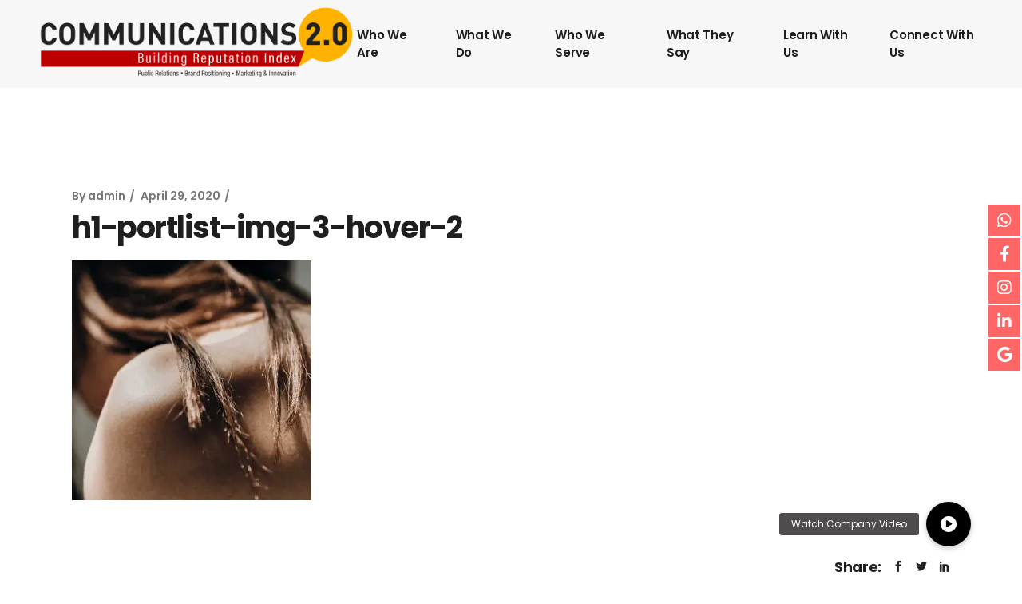

--- FILE ---
content_type: text/html
request_url: https://www.comm20.com/h1-portlist-img-3-hover-2/
body_size: 11812
content:
<!DOCTYPE html>
<html lang="en-US">
<head>
	<meta charset="UTF-8">
	<meta name="viewport" content="width=device-width, initial-scale=1, user-scalable=yes">
	<link rel="profile" href="https://gmpg.org/xfn/11">

	<title>h1-portlist-img-3-hover-2 &#8211; Communication 2.0</title>
<meta name='robots' content='max-image-preview:large' />
<link rel='dns-prefetch' href='//stats.wp.com' />
<link rel='dns-prefetch' href='//fonts.googleapis.com' />
<link rel='dns-prefetch' href='//cdnjs.cloudflare.com' />
<link rel='dns-prefetch' href='//i0.wp.com' />
<link rel='dns-prefetch' href='//c0.wp.com' />
<link rel="alternate" type="application/rss+xml" title="Communication 2.0 &raquo; Feed" href="https://www.comm20.com/feed/" />
<link rel="alternate" type="application/rss+xml" title="Communication 2.0 &raquo; Comments Feed" href="https://www.comm20.com/comments/feed/" />
<link rel="alternate" type="application/rss+xml" title="Communication 2.0 &raquo; h1-portlist-img-3-hover-2 Comments Feed" href="https://www.comm20.com/feed/?attachment_id=2440" />
		<script type="text/javascript">
			var ajaxurl = 'https://www.comm20.com/wp-admin/admin-ajax.php';
		</script>
		<script type="text/javascript">
window._wpemojiSettings = {"baseUrl":"https:\/\/s.w.org\/images\/core\/emoji\/14.0.0\/72x72\/","ext":".png","svgUrl":"https:\/\/s.w.org\/images\/core\/emoji\/14.0.0\/svg\/","svgExt":".svg","source":{"concatemoji":"https:\/\/www.comm20.com\/wp-includes\/js\/wp-emoji-release.min.js?ver=6.3"}};
/*! This file is auto-generated */
!function(i,n){var o,s,e;function c(e){try{var t={supportTests:e,timestamp:(new Date).valueOf()};sessionStorage.setItem(o,JSON.stringify(t))}catch(e){}}function p(e,t,n){e.clearRect(0,0,e.canvas.width,e.canvas.height),e.fillText(t,0,0);var t=new Uint32Array(e.getImageData(0,0,e.canvas.width,e.canvas.height).data),r=(e.clearRect(0,0,e.canvas.width,e.canvas.height),e.fillText(n,0,0),new Uint32Array(e.getImageData(0,0,e.canvas.width,e.canvas.height).data));return t.every(function(e,t){return e===r[t]})}function u(e,t,n){switch(t){case"flag":return n(e,"\ud83c\udff3\ufe0f\u200d\u26a7\ufe0f","\ud83c\udff3\ufe0f\u200b\u26a7\ufe0f")?!1:!n(e,"\ud83c\uddfa\ud83c\uddf3","\ud83c\uddfa\u200b\ud83c\uddf3")&&!n(e,"\ud83c\udff4\udb40\udc67\udb40\udc62\udb40\udc65\udb40\udc6e\udb40\udc67\udb40\udc7f","\ud83c\udff4\u200b\udb40\udc67\u200b\udb40\udc62\u200b\udb40\udc65\u200b\udb40\udc6e\u200b\udb40\udc67\u200b\udb40\udc7f");case"emoji":return!n(e,"\ud83e\udef1\ud83c\udffb\u200d\ud83e\udef2\ud83c\udfff","\ud83e\udef1\ud83c\udffb\u200b\ud83e\udef2\ud83c\udfff")}return!1}function f(e,t,n){var r="undefined"!=typeof WorkerGlobalScope&&self instanceof WorkerGlobalScope?new OffscreenCanvas(300,150):i.createElement("canvas"),a=r.getContext("2d",{willReadFrequently:!0}),o=(a.textBaseline="top",a.font="600 32px Arial",{});return e.forEach(function(e){o[e]=t(a,e,n)}),o}function t(e){var t=i.createElement("script");t.src=e,t.defer=!0,i.head.appendChild(t)}"undefined"!=typeof Promise&&(o="wpEmojiSettingsSupports",s=["flag","emoji"],n.supports={everything:!0,everythingExceptFlag:!0},e=new Promise(function(e){i.addEventListener("DOMContentLoaded",e,{once:!0})}),new Promise(function(t){var n=function(){try{var e=JSON.parse(sessionStorage.getItem(o));if("object"==typeof e&&"number"==typeof e.timestamp&&(new Date).valueOf()<e.timestamp+604800&&"object"==typeof e.supportTests)return e.supportTests}catch(e){}return null}();if(!n){if("undefined"!=typeof Worker&&"undefined"!=typeof OffscreenCanvas&&"undefined"!=typeof URL&&URL.createObjectURL&&"undefined"!=typeof Blob)try{var e="postMessage("+f.toString()+"("+[JSON.stringify(s),u.toString(),p.toString()].join(",")+"));",r=new Blob([e],{type:"text/javascript"}),a=new Worker(URL.createObjectURL(r),{name:"wpTestEmojiSupports"});return void(a.onmessage=function(e){c(n=e.data),a.terminate(),t(n)})}catch(e){}c(n=f(s,u,p))}t(n)}).then(function(e){for(var t in e)n.supports[t]=e[t],n.supports.everything=n.supports.everything&&n.supports[t],"flag"!==t&&(n.supports.everythingExceptFlag=n.supports.everythingExceptFlag&&n.supports[t]);n.supports.everythingExceptFlag=n.supports.everythingExceptFlag&&!n.supports.flag,n.DOMReady=!1,n.readyCallback=function(){n.DOMReady=!0}}).then(function(){return e}).then(function(){var e;n.supports.everything||(n.readyCallback(),(e=n.source||{}).concatemoji?t(e.concatemoji):e.wpemoji&&e.twemoji&&(t(e.twemoji),t(e.wpemoji)))}))}((window,document),window._wpemojiSettings);
</script>
<style type="text/css">
img.wp-smiley,
img.emoji {
	display: inline !important;
	border: none !important;
	box-shadow: none !important;
	height: 1em !important;
	width: 1em !important;
	margin: 0 0.07em !important;
	vertical-align: -0.1em !important;
	background: none !important;
	padding: 0 !important;
}
</style>
	<link rel='stylesheet' id='dripicons-css' href='https://www.comm20.com/wp-content/plugins/lekker-core/inc/icons/dripicons/assets/css/dripicons.min.css?ver=6.3' type='text/css' media='all' />
<link rel='stylesheet' id='elegant-icons-css' href='https://www.comm20.com/wp-content/plugins/lekker-core/inc/icons/elegant-icons/assets/css/elegant-icons.min.css?ver=6.3' type='text/css' media='all' />
<link rel='stylesheet' id='font-awesome-css' href='https://www.comm20.com/wp-content/plugins/lekker-core/inc/icons/font-awesome/assets/css/all.min.css?ver=6.3' type='text/css' media='all' />
<link rel='stylesheet' id='ionicons-css' href='https://www.comm20.com/wp-content/plugins/lekker-core/inc/icons/ionicons/assets/css/ionicons.min.css?ver=6.3' type='text/css' media='all' />
<link rel='stylesheet' id='linea-icons-css' href='https://www.comm20.com/wp-content/plugins/lekker-core/inc/icons/linea-icons/assets/css/linea-icons.min.css?ver=6.3' type='text/css' media='all' />
<link rel='stylesheet' id='linear-icons-css' href='https://www.comm20.com/wp-content/plugins/lekker-core/inc/icons/linear-icons/assets/css/linear-icons.min.css?ver=6.3' type='text/css' media='all' />
<link rel='stylesheet' id='material-icons-css' href='https://fonts.googleapis.com/icon?family=Material+Icons&#038;ver=6.3' type='text/css' media='all' />
<link rel='stylesheet' id='simple-line-icons-css' href='https://www.comm20.com/wp-content/plugins/lekker-core/inc/icons/simple-line-icons/assets/css/simple-line-icons.min.css?ver=6.3' type='text/css' media='all' />
<link rel='stylesheet' id='wp-block-library-css' href='https://c0.wp.com/c/6.3/wp-includes/css/dist/block-library/style.min.css' type='text/css' media='all' />
<style id='wp-block-library-inline-css' type='text/css'>
.has-text-align-justify{text-align:justify;}
</style>
<link rel='stylesheet' id='jetpack-videopress-video-block-view-css' href='https://www.comm20.com/wp-content/plugins/jetpack/jetpack_vendor/automattic/jetpack-videopress/build/block-editor/blocks/video/view.css?minify=false&#038;ver=34ae973733627b74a14e' type='text/css' media='all' />
<link rel='stylesheet' id='mediaelement-css' href='https://c0.wp.com/c/6.3/wp-includes/js/mediaelement/mediaelementplayer-legacy.min.css' type='text/css' media='all' />
<link rel='stylesheet' id='wp-mediaelement-css' href='https://c0.wp.com/c/6.3/wp-includes/js/mediaelement/wp-mediaelement.min.css' type='text/css' media='all' />
<style id='classic-theme-styles-inline-css' type='text/css'>
/*! This file is auto-generated */
.wp-block-button__link{color:#fff;background-color:#32373c;border-radius:9999px;box-shadow:none;text-decoration:none;padding:calc(.667em + 2px) calc(1.333em + 2px);font-size:1.125em}.wp-block-file__button{background:#32373c;color:#fff;text-decoration:none}
</style>
<style id='global-styles-inline-css' type='text/css'>
body{--wp--preset--color--black: #000000;--wp--preset--color--cyan-bluish-gray: #abb8c3;--wp--preset--color--white: #ffffff;--wp--preset--color--pale-pink: #f78da7;--wp--preset--color--vivid-red: #cf2e2e;--wp--preset--color--luminous-vivid-orange: #ff6900;--wp--preset--color--luminous-vivid-amber: #fcb900;--wp--preset--color--light-green-cyan: #7bdcb5;--wp--preset--color--vivid-green-cyan: #00d084;--wp--preset--color--pale-cyan-blue: #8ed1fc;--wp--preset--color--vivid-cyan-blue: #0693e3;--wp--preset--color--vivid-purple: #9b51e0;--wp--preset--gradient--vivid-cyan-blue-to-vivid-purple: linear-gradient(135deg,rgba(6,147,227,1) 0%,rgb(155,81,224) 100%);--wp--preset--gradient--light-green-cyan-to-vivid-green-cyan: linear-gradient(135deg,rgb(122,220,180) 0%,rgb(0,208,130) 100%);--wp--preset--gradient--luminous-vivid-amber-to-luminous-vivid-orange: linear-gradient(135deg,rgba(252,185,0,1) 0%,rgba(255,105,0,1) 100%);--wp--preset--gradient--luminous-vivid-orange-to-vivid-red: linear-gradient(135deg,rgba(255,105,0,1) 0%,rgb(207,46,46) 100%);--wp--preset--gradient--very-light-gray-to-cyan-bluish-gray: linear-gradient(135deg,rgb(238,238,238) 0%,rgb(169,184,195) 100%);--wp--preset--gradient--cool-to-warm-spectrum: linear-gradient(135deg,rgb(74,234,220) 0%,rgb(151,120,209) 20%,rgb(207,42,186) 40%,rgb(238,44,130) 60%,rgb(251,105,98) 80%,rgb(254,248,76) 100%);--wp--preset--gradient--blush-light-purple: linear-gradient(135deg,rgb(255,206,236) 0%,rgb(152,150,240) 100%);--wp--preset--gradient--blush-bordeaux: linear-gradient(135deg,rgb(254,205,165) 0%,rgb(254,45,45) 50%,rgb(107,0,62) 100%);--wp--preset--gradient--luminous-dusk: linear-gradient(135deg,rgb(255,203,112) 0%,rgb(199,81,192) 50%,rgb(65,88,208) 100%);--wp--preset--gradient--pale-ocean: linear-gradient(135deg,rgb(255,245,203) 0%,rgb(182,227,212) 50%,rgb(51,167,181) 100%);--wp--preset--gradient--electric-grass: linear-gradient(135deg,rgb(202,248,128) 0%,rgb(113,206,126) 100%);--wp--preset--gradient--midnight: linear-gradient(135deg,rgb(2,3,129) 0%,rgb(40,116,252) 100%);--wp--preset--font-size--small: 13px;--wp--preset--font-size--medium: 20px;--wp--preset--font-size--large: 36px;--wp--preset--font-size--x-large: 42px;--wp--preset--spacing--20: 0.44rem;--wp--preset--spacing--30: 0.67rem;--wp--preset--spacing--40: 1rem;--wp--preset--spacing--50: 1.5rem;--wp--preset--spacing--60: 2.25rem;--wp--preset--spacing--70: 3.38rem;--wp--preset--spacing--80: 5.06rem;--wp--preset--shadow--natural: 6px 6px 9px rgba(0, 0, 0, 0.2);--wp--preset--shadow--deep: 12px 12px 50px rgba(0, 0, 0, 0.4);--wp--preset--shadow--sharp: 6px 6px 0px rgba(0, 0, 0, 0.2);--wp--preset--shadow--outlined: 6px 6px 0px -3px rgba(255, 255, 255, 1), 6px 6px rgba(0, 0, 0, 1);--wp--preset--shadow--crisp: 6px 6px 0px rgba(0, 0, 0, 1);}:where(.is-layout-flex){gap: 0.5em;}:where(.is-layout-grid){gap: 0.5em;}body .is-layout-flow > .alignleft{float: left;margin-inline-start: 0;margin-inline-end: 2em;}body .is-layout-flow > .alignright{float: right;margin-inline-start: 2em;margin-inline-end: 0;}body .is-layout-flow > .aligncenter{margin-left: auto !important;margin-right: auto !important;}body .is-layout-constrained > .alignleft{float: left;margin-inline-start: 0;margin-inline-end: 2em;}body .is-layout-constrained > .alignright{float: right;margin-inline-start: 2em;margin-inline-end: 0;}body .is-layout-constrained > .aligncenter{margin-left: auto !important;margin-right: auto !important;}body .is-layout-constrained > :where(:not(.alignleft):not(.alignright):not(.alignfull)){max-width: var(--wp--style--global--content-size);margin-left: auto !important;margin-right: auto !important;}body .is-layout-constrained > .alignwide{max-width: var(--wp--style--global--wide-size);}body .is-layout-flex{display: flex;}body .is-layout-flex{flex-wrap: wrap;align-items: center;}body .is-layout-flex > *{margin: 0;}body .is-layout-grid{display: grid;}body .is-layout-grid > *{margin: 0;}:where(.wp-block-columns.is-layout-flex){gap: 2em;}:where(.wp-block-columns.is-layout-grid){gap: 2em;}:where(.wp-block-post-template.is-layout-flex){gap: 1.25em;}:where(.wp-block-post-template.is-layout-grid){gap: 1.25em;}.has-black-color{color: var(--wp--preset--color--black) !important;}.has-cyan-bluish-gray-color{color: var(--wp--preset--color--cyan-bluish-gray) !important;}.has-white-color{color: var(--wp--preset--color--white) !important;}.has-pale-pink-color{color: var(--wp--preset--color--pale-pink) !important;}.has-vivid-red-color{color: var(--wp--preset--color--vivid-red) !important;}.has-luminous-vivid-orange-color{color: var(--wp--preset--color--luminous-vivid-orange) !important;}.has-luminous-vivid-amber-color{color: var(--wp--preset--color--luminous-vivid-amber) !important;}.has-light-green-cyan-color{color: var(--wp--preset--color--light-green-cyan) !important;}.has-vivid-green-cyan-color{color: var(--wp--preset--color--vivid-green-cyan) !important;}.has-pale-cyan-blue-color{color: var(--wp--preset--color--pale-cyan-blue) !important;}.has-vivid-cyan-blue-color{color: var(--wp--preset--color--vivid-cyan-blue) !important;}.has-vivid-purple-color{color: var(--wp--preset--color--vivid-purple) !important;}.has-black-background-color{background-color: var(--wp--preset--color--black) !important;}.has-cyan-bluish-gray-background-color{background-color: var(--wp--preset--color--cyan-bluish-gray) !important;}.has-white-background-color{background-color: var(--wp--preset--color--white) !important;}.has-pale-pink-background-color{background-color: var(--wp--preset--color--pale-pink) !important;}.has-vivid-red-background-color{background-color: var(--wp--preset--color--vivid-red) !important;}.has-luminous-vivid-orange-background-color{background-color: var(--wp--preset--color--luminous-vivid-orange) !important;}.has-luminous-vivid-amber-background-color{background-color: var(--wp--preset--color--luminous-vivid-amber) !important;}.has-light-green-cyan-background-color{background-color: var(--wp--preset--color--light-green-cyan) !important;}.has-vivid-green-cyan-background-color{background-color: var(--wp--preset--color--vivid-green-cyan) !important;}.has-pale-cyan-blue-background-color{background-color: var(--wp--preset--color--pale-cyan-blue) !important;}.has-vivid-cyan-blue-background-color{background-color: var(--wp--preset--color--vivid-cyan-blue) !important;}.has-vivid-purple-background-color{background-color: var(--wp--preset--color--vivid-purple) !important;}.has-black-border-color{border-color: var(--wp--preset--color--black) !important;}.has-cyan-bluish-gray-border-color{border-color: var(--wp--preset--color--cyan-bluish-gray) !important;}.has-white-border-color{border-color: var(--wp--preset--color--white) !important;}.has-pale-pink-border-color{border-color: var(--wp--preset--color--pale-pink) !important;}.has-vivid-red-border-color{border-color: var(--wp--preset--color--vivid-red) !important;}.has-luminous-vivid-orange-border-color{border-color: var(--wp--preset--color--luminous-vivid-orange) !important;}.has-luminous-vivid-amber-border-color{border-color: var(--wp--preset--color--luminous-vivid-amber) !important;}.has-light-green-cyan-border-color{border-color: var(--wp--preset--color--light-green-cyan) !important;}.has-vivid-green-cyan-border-color{border-color: var(--wp--preset--color--vivid-green-cyan) !important;}.has-pale-cyan-blue-border-color{border-color: var(--wp--preset--color--pale-cyan-blue) !important;}.has-vivid-cyan-blue-border-color{border-color: var(--wp--preset--color--vivid-cyan-blue) !important;}.has-vivid-purple-border-color{border-color: var(--wp--preset--color--vivid-purple) !important;}.has-vivid-cyan-blue-to-vivid-purple-gradient-background{background: var(--wp--preset--gradient--vivid-cyan-blue-to-vivid-purple) !important;}.has-light-green-cyan-to-vivid-green-cyan-gradient-background{background: var(--wp--preset--gradient--light-green-cyan-to-vivid-green-cyan) !important;}.has-luminous-vivid-amber-to-luminous-vivid-orange-gradient-background{background: var(--wp--preset--gradient--luminous-vivid-amber-to-luminous-vivid-orange) !important;}.has-luminous-vivid-orange-to-vivid-red-gradient-background{background: var(--wp--preset--gradient--luminous-vivid-orange-to-vivid-red) !important;}.has-very-light-gray-to-cyan-bluish-gray-gradient-background{background: var(--wp--preset--gradient--very-light-gray-to-cyan-bluish-gray) !important;}.has-cool-to-warm-spectrum-gradient-background{background: var(--wp--preset--gradient--cool-to-warm-spectrum) !important;}.has-blush-light-purple-gradient-background{background: var(--wp--preset--gradient--blush-light-purple) !important;}.has-blush-bordeaux-gradient-background{background: var(--wp--preset--gradient--blush-bordeaux) !important;}.has-luminous-dusk-gradient-background{background: var(--wp--preset--gradient--luminous-dusk) !important;}.has-pale-ocean-gradient-background{background: var(--wp--preset--gradient--pale-ocean) !important;}.has-electric-grass-gradient-background{background: var(--wp--preset--gradient--electric-grass) !important;}.has-midnight-gradient-background{background: var(--wp--preset--gradient--midnight) !important;}.has-small-font-size{font-size: var(--wp--preset--font-size--small) !important;}.has-medium-font-size{font-size: var(--wp--preset--font-size--medium) !important;}.has-large-font-size{font-size: var(--wp--preset--font-size--large) !important;}.has-x-large-font-size{font-size: var(--wp--preset--font-size--x-large) !important;}
.wp-block-navigation a:where(:not(.wp-element-button)){color: inherit;}
:where(.wp-block-post-template.is-layout-flex){gap: 1.25em;}:where(.wp-block-post-template.is-layout-grid){gap: 1.25em;}
:where(.wp-block-columns.is-layout-flex){gap: 2em;}:where(.wp-block-columns.is-layout-grid){gap: 2em;}
.wp-block-pullquote{font-size: 1.5em;line-height: 1.6;}
</style>
<link rel='stylesheet' id='wp-blog-designer-fontawesome-stylesheets-css' href='https://www.comm20.com/wp-content/plugins/blog-designer//admin/css/fontawesome-all.min.css?ver=1.0' type='text/css' media='all' />
<link rel='stylesheet' id='wp-blog-designer-css-stylesheets-css' href='https://www.comm20.com/wp-content/plugins/blog-designer/public/css/designer_css.css?ver=1.0' type='text/css' media='all' />
<link rel='stylesheet' id='buttonizer_frontend_style-css' href='https://www.comm20.com/wp-content/plugins/buttonizer-multifunctional-button/assets/legacy/frontend.css?v=1321b4a11e7642a0f35bd828b82c3a59&#038;ver=6.3' type='text/css' media='all' />
<link rel='stylesheet' id='buttonizer-icon-library-css' href='https://cdnjs.cloudflare.com/ajax/libs/font-awesome/5.15.4/css/all.min.css?ver=6.3' type='text/css' media='all' integrity='sha512-1ycn6IcaQQ40/MKBW2W4Rhis/DbILU74C1vSrLJxCq57o941Ym01SwNsOMqvEBFlcgUa6xLiPY/NS5R+E6ztJQ==' crossorigin='anonymous' />
<link rel='stylesheet' id='contact-form-7-css' href='https://www.comm20.com/wp-content/plugins/contact-form-7/includes/css/styles.css?ver=5.8' type='text/css' media='all' />
<link rel='stylesheet' id='ctf_styles-css' href='https://www.comm20.com/wp-content/plugins/custom-twitter-feeds/css/ctf-styles.min.css?ver=2.1.2' type='text/css' media='all' />
<link rel='stylesheet' id='select2-css' href='https://www.comm20.com/wp-content/plugins/qode-framework/inc/common/assets/plugins/select2/select2.min.css?ver=6.3' type='text/css' media='all' />
<link rel='stylesheet' id='lekker-core-dashboard-style-css' href='https://www.comm20.com/wp-content/plugins/lekker-core/inc/core-dashboard/assets/css/core-dashboard.min.css?ver=6.3' type='text/css' media='all' />
<link rel='stylesheet' id='perfect-scrollbar-css' href='https://www.comm20.com/wp-content/plugins/lekker-core/assets/plugins/perfect-scrollbar/perfect-scrollbar.css?ver=6.3' type='text/css' media='all' />
<link rel='stylesheet' id='swiper-css' href='https://www.comm20.com/wp-content/plugins/elementor/assets/lib/swiper/css/swiper.min.css?ver=5.3.6' type='text/css' media='all' />
<link rel='stylesheet' id='lekker-main-css' href='https://www.comm20.com/wp-content/themes/lekker/assets/css/main.min.css?ver=6.3' type='text/css' media='all' />
<link rel='stylesheet' id='lekker-core-style-css' href='https://www.comm20.com/wp-content/plugins/lekker-core/assets/css/lekker-core.min.css?ver=6.3' type='text/css' media='all' />
<link rel='stylesheet' id='magnific-popup-css' href='https://www.comm20.com/wp-content/themes/lekker/assets/plugins/magnific-popup/magnific-popup.css?ver=6.3' type='text/css' media='all' />
<link rel='stylesheet' id='lekker-google-fonts-css' href='https://fonts.googleapis.com/css?family=Poppins%3A300%2C400%2C500%2C600%2C700&#038;subset=latin-ext&#038;ver=1.0.0' type='text/css' media='all' />
<link rel='stylesheet' id='lekker-style-css' href='https://www.comm20.com/wp-content/themes/lekker/style.css?ver=6.3' type='text/css' media='all' />
<style id='lekker-style-inline-css' type='text/css'>
#qodef-page-footer-top-area { background-color: #e5e5e5;border-top-color: rgba(0,0,0,0);border-top-width: 1px;}.qodef-header-sticky { background-color: #f7f7f7;}.qodef-header-navigation> ul > li > a { font-style: normal;}#qodef-side-area { background-color: #1f1f1f;}.qodef-page-title { background-color: #f7f7f7;}a, p a { letter-spacing: 0px;}.qodef-header--standard #qodef-page-header { background-color: #dd3333;}
</style>
<link rel='stylesheet' id='popup-maker-site-css' href='//www.comm20.com/wp-content/uploads/pum/pum-site-styles.css?generated=1691132721&#038;ver=1.18.2' type='text/css' media='all' />
<link rel='stylesheet' id='jetpack_css-css' href='https://c0.wp.com/p/jetpack/12.4/css/jetpack.css' type='text/css' media='all' />
<!--n2css--><script type='text/javascript' src='https://c0.wp.com/c/6.3/wp-includes/js/jquery/jquery.min.js' defer ' id='jquery-core-js'></script>
<script type='text/javascript' src='https://c0.wp.com/c/6.3/wp-includes/js/jquery/jquery-migrate.min.js' defer ' id='jquery-migrate-js'></script>
<script type='text/javascript' src='https://c0.wp.com/c/6.3/wp-includes/js/imagesloaded.min.js' defer ' id='imagesloaded-js'></script>
<script type='text/javascript' src='https://c0.wp.com/c/6.3/wp-includes/js/masonry.min.js' defer ' id='masonry-js'></script>
<script type='text/javascript' src='https://www.comm20.com/wp-content/plugins/blog-designer/public/js/ticker.min.js?ver=1.0' defer ' id='ticker-js'></script>
<script type='text/javascript' src='https://www.comm20.com/wp-content/plugins/blog-designer/public/js/designer.js?ver=1.0' defer ' id='wp-blog-designer-script-js'></script>
<link rel="https://api.w.org/" href="https://www.comm20.com/wp-json/" /><link rel="alternate" type="application/json" href="https://www.comm20.com/wp-json/wp/v2/media/2440" /><link rel="EditURI" type="application/rsd+xml" title="RSD" href="https://www.comm20.com/xmlrpc.php?rsd" />
<meta name="generator" content="WordPress 6.3" />
<link rel='shortlink' href='https://www.comm20.com/?p=2440' />
<link rel="alternate" type="application/json+oembed" href="https://www.comm20.com/wp-json/oembed/1.0/embed?url=https%3A%2F%2Fwww.comm20.com%2Fh1-portlist-img-3-hover-2%2F" />
<link rel="alternate" type="text/xml+oembed" href="https://www.comm20.com/wp-json/oembed/1.0/embed?url=https%3A%2F%2Fwww.comm20.com%2Fh1-portlist-img-3-hover-2%2F&#038;format=xml" />

<!--BEGIN: TRACKING CODE MANAGER (v2.0.16) BY INTELLYWP.COM IN HEAD//-->
<!-- Facebook Pixel Code -->
<script>
!function(f,b,e,v,n,t,s)
{if(f.fbq)return;n=f.fbq=function(){n.callMethod?
n.callMethod.apply(n,arguments):n.queue.push(arguments)};
if(!f._fbq)f._fbq=n;n.push=n;n.loaded=!0;n.version='2.0';
n.queue=[];t=b.createElement(e);t.async=!0;
t.src=v;s=b.getElementsByTagName(e)[0];
s.parentNode.insertBefore(t,s)}(window, document,'script',
'https://connect.facebook.net/en_US/fbevents.js');
fbq('init', '335411574173355');
fbq('track', 'PageView');
</script>
<noscript><img height="1" width="1" src="https://www.facebook.com/tr?id=335411574173355&ev=PageView&noscript=1" /></noscript>
<!-- End Facebook Pixel Code -->
<!-- Global site tag (gtag.js) - Google Analytics -->
<script async src="https://www.googletagmanager.com/gtag/js?id=UA-177518749-1"></script>
<script>
  window.dataLayer = window.dataLayer || [];
  function gtag(){dataLayer.push(arguments);}
  gtag('js', new Date());

  gtag('config', 'UA-177518749-1');
</script>
<!--END: https://wordpress.org/plugins/tracking-code-manager IN HEAD//-->	<style>img#wpstats{display:none}</style>
				<script>
			document.documentElement.className = document.documentElement.className.replace( 'no-js', 'js' );
		</script>
				<style>
			.no-js img.lazyload { display: none; }
			figure.wp-block-image img.lazyloading { min-width: 150px; }
							.lazyload, .lazyloading { opacity: 0; }
				.lazyloaded {
					opacity: 1;
					transition: opacity 400ms;
					transition-delay: 0ms;
				}
					</style>
		<meta name="generator" content="Elementor 3.15.2; features: e_dom_optimization, e_optimized_assets_loading, additional_custom_breakpoints; settings: css_print_method-external, google_font-enabled, font_display-auto">
<link rel="icon" href="https://i0.wp.com/www.comm20.com/wp-content/uploads/2020/08/cropped-rig-1.png?fit=32%2C32&#038;ssl=1" sizes="32x32" />
<link rel="icon" href="https://i0.wp.com/www.comm20.com/wp-content/uploads/2020/08/cropped-rig-1.png?fit=192%2C192&#038;ssl=1" sizes="192x192" />
<link rel="apple-touch-icon" href="https://i0.wp.com/www.comm20.com/wp-content/uploads/2020/08/cropped-rig-1.png?fit=180%2C180&#038;ssl=1" />
<meta name="msapplication-TileImage" content="https://i0.wp.com/www.comm20.com/wp-content/uploads/2020/08/cropped-rig-1.png?fit=270%2C270&#038;ssl=1" />
</head>
<body class="attachment attachment-template-default single single-attachment postid-2440 attachmentid-2440 attachment-jpeg qode-framework-1.1.2 qodef-back-to-top--enabled  qodef-content-grid-1300 qodef-header--standard qodef-header-appearance--sticky qodef-mobile-header--standard qodef-drop-down-second--full-width qodef-drop-down-second--animate-height lekker-core-1.0 lekker-1.0 qodef-header-standard--right qodef-search--covers-header elementor-default elementor-kit-4956" itemscope itemtype="https://schema.org/WebPage">
		<div id="qodef-page-wrapper" class="">
		<header id="qodef-page-header">
		<div id="qodef-page-header-inner" >
		<a itemprop="url" class="qodef-header-logo-link qodef-height--set" href="https://www.comm20.com/" style="height:100px" rel="home">
	<img width="487" height="121"   alt="logo main" data-src="https://i0.wp.com/www.comm20.com/wp-content/uploads/2020/07/Logo_Final01.png?fit=487%2C121&amp;ssl=1" class="qodef-header-logo-image qodef--main lazyload" src="[data-uri]" /><noscript><img width="487" height="121"   alt="logo main" data-src="https://i0.wp.com/www.comm20.com/wp-content/uploads/2020/07/Logo_Final01.png?fit=487%2C121&amp;ssl=1" class="qodef-header-logo-image qodef--main lazyload" src="[data-uri]" /><noscript><img width="487" height="121" src="https://i0.wp.com/www.comm20.com/wp-content/uploads/2020/07/Logo_Final01.png?fit=487%2C121&amp;ssl=1" class="qodef-header-logo-image qodef--main" alt="logo main" /></noscript></noscript>	<img width="487" height="121"   alt="logo dark" data-src="https://i0.wp.com/www.comm20.com/wp-content/uploads/2020/07/Logo_Final01.png?fit=487%2C121&amp;ssl=1" class="qodef-header-logo-image qodef--dark lazyload" src="[data-uri]" /><noscript><img width="487" height="121"   alt="logo dark" data-src="https://i0.wp.com/www.comm20.com/wp-content/uploads/2020/07/Logo_Final01.png?fit=487%2C121&amp;ssl=1" class="qodef-header-logo-image qodef--dark lazyload" src="[data-uri]" /><noscript><img width="487" height="121" src="https://i0.wp.com/www.comm20.com/wp-content/uploads/2020/07/Logo_Final01.png?fit=487%2C121&amp;ssl=1" class="qodef-header-logo-image qodef--dark" alt="logo dark" /></noscript></noscript>	<img width="487" height="121"   alt="logo light" data-src="https://i0.wp.com/www.comm20.com/wp-content/uploads/2020/07/Logo_Final01.png?fit=487%2C121&amp;ssl=1" class="qodef-header-logo-image qodef--light lazyload" src="[data-uri]" /><noscript><img width="487" height="121"   alt="logo light" data-src="https://i0.wp.com/www.comm20.com/wp-content/uploads/2020/07/Logo_Final01.png?fit=487%2C121&amp;ssl=1" class="qodef-header-logo-image qodef--light lazyload" src="[data-uri]" /><noscript><img width="487" height="121" src="https://i0.wp.com/www.comm20.com/wp-content/uploads/2020/07/Logo_Final01.png?fit=487%2C121&amp;ssl=1" class="qodef-header-logo-image qodef--light" alt="logo light" /></noscript></noscript></a>	<nav class="qodef-header-navigation" role="navigation" aria-label="Top Menu">
		<ul id="menu-top-menu-1" class="menu"><li class="menu-item menu-item-type-custom menu-item-object-custom menu-item-home menu-item-5014"><a href="https://www.comm20.com/#whoweare"><span class="qodef-menu-item-text">Who We Are</span></a></li>
<li class="menu-item menu-item-type-custom menu-item-object-custom menu-item-home menu-item-5016"><a href="https://www.comm20.com/#whatwedo"><span class="qodef-menu-item-text">What We Do</span></a></li>
<li class="menu-item menu-item-type-custom menu-item-object-custom menu-item-home menu-item-5017"><a href="https://www.comm20.com/#portfolio"><span class="qodef-menu-item-text">Who We Serve</span></a></li>
<li class="menu-item menu-item-type-custom menu-item-object-custom menu-item-home menu-item-5018"><a href="https://www.comm20.com/#testimonials"><span class="qodef-menu-item-text">What They Say</span></a></li>
<li class="menu-item menu-item-type-custom menu-item-object-custom menu-item-home menu-item-5020"><a href="https://www.comm20.com/#blog"><span class="qodef-menu-item-text">Learn With Us</span></a></li>
<li class="menu-item menu-item-type-custom menu-item-object-custom menu-item-home menu-item-5482"><a href="https://www.comm20.com/#work"><span class="qodef-menu-item-text">Connect With Us</span></a></li>
</ul>	</nav>
	</div>
	<div class="qodef-header-sticky qodef-skin--light">
    <div class="qodef-header-sticky-inner ">
		<a itemprop="url" class="qodef-header-logo-link qodef-height--set" href="https://www.comm20.com/" style="height:100px" rel="home">
	<img width="487" height="121"   alt="logo sticky" data-src="https://i0.wp.com/www.comm20.com/wp-content/uploads/2020/07/Logo_Final01.png?fit=487%2C121&amp;ssl=1" class="qodef-header-logo-image qodef--sticky lazyload" src="[data-uri]" /><noscript><img width="487" height="121" src="https://i0.wp.com/www.comm20.com/wp-content/uploads/2020/07/Logo_Final01.png?fit=487%2C121&amp;ssl=1" class="qodef-header-logo-image qodef--sticky" alt="logo sticky" /></noscript></a>	<nav class="qodef-header-navigation" role="navigation" aria-label="Top Menu">
		<ul id="menu-top-menu-2" class="menu"><li class="menu-item menu-item-type-custom menu-item-object-custom menu-item-home menu-item-5014"><a href="https://www.comm20.com/#whoweare"><span class="qodef-menu-item-text">Who We Are</span></a></li>
<li class="menu-item menu-item-type-custom menu-item-object-custom menu-item-home menu-item-5016"><a href="https://www.comm20.com/#whatwedo"><span class="qodef-menu-item-text">What We Do</span></a></li>
<li class="menu-item menu-item-type-custom menu-item-object-custom menu-item-home menu-item-5017"><a href="https://www.comm20.com/#portfolio"><span class="qodef-menu-item-text">Who We Serve</span></a></li>
<li class="menu-item menu-item-type-custom menu-item-object-custom menu-item-home menu-item-5018"><a href="https://www.comm20.com/#testimonials"><span class="qodef-menu-item-text">What They Say</span></a></li>
<li class="menu-item menu-item-type-custom menu-item-object-custom menu-item-home menu-item-5020"><a href="https://www.comm20.com/#blog"><span class="qodef-menu-item-text">Learn With Us</span></a></li>
<li class="menu-item menu-item-type-custom menu-item-object-custom menu-item-home menu-item-5482"><a href="https://www.comm20.com/#work"><span class="qodef-menu-item-text">Connect With Us</span></a></li>
</ul>	</nav>
    </div>
</div></header><header id="qodef-page-mobile-header">
		<div id="qodef-page-mobile-header-inner">
		<div class="qodef-page-mobile-header-logo-opener">
    <a itemprop="url" class="qodef-mobile-header-logo-link" href="https://www.comm20.com/" style="height:50px" rel="home">
	<img width="487" height="121"   alt="logo main" data-src="https://i0.wp.com/www.comm20.com/wp-content/uploads/2020/07/Logo_Final01.png?fit=487%2C121&amp;ssl=1" class="qodef-header-logo-image qodef--main lazyload" src="[data-uri]" /><noscript><img width="487" height="121"   alt="logo main" data-src="https://i0.wp.com/www.comm20.com/wp-content/uploads/2020/07/Logo_Final01.png?fit=487%2C121&amp;ssl=1" class="qodef-header-logo-image qodef--main lazyload" src="[data-uri]" /><noscript><img width="487" height="121" src="https://i0.wp.com/www.comm20.com/wp-content/uploads/2020/07/Logo_Final01.png?fit=487%2C121&amp;ssl=1" class="qodef-header-logo-image qodef--main" alt="logo main" /></noscript></noscript>	<img width="487" height="121"   alt="logo dark" data-src="https://i0.wp.com/www.comm20.com/wp-content/uploads/2020/07/Logo_Final01.png?fit=487%2C121&amp;ssl=1" class="qodef-header-logo-image qodef--dark lazyload" src="[data-uri]" /><noscript><img width="487" height="121"   alt="logo dark" data-src="https://i0.wp.com/www.comm20.com/wp-content/uploads/2020/07/Logo_Final01.png?fit=487%2C121&amp;ssl=1" class="qodef-header-logo-image qodef--dark lazyload" src="[data-uri]" /><noscript><img width="487" height="121" src="https://i0.wp.com/www.comm20.com/wp-content/uploads/2020/07/Logo_Final01.png?fit=487%2C121&amp;ssl=1" class="qodef-header-logo-image qodef--dark" alt="logo dark" /></noscript></noscript><img width="487" height="121"   alt="logo light" data-src="https://i0.wp.com/www.comm20.com/wp-content/uploads/2020/07/Logo_Final01.png?fit=487%2C121&amp;ssl=1" class="qodef-header-logo-image qodef--light lazyload" src="[data-uri]" /><noscript><img width="487" height="121"   alt="logo light" data-src="https://i0.wp.com/www.comm20.com/wp-content/uploads/2020/07/Logo_Final01.png?fit=487%2C121&amp;ssl=1" class="qodef-header-logo-image qodef--light lazyload" src="[data-uri]" /><noscript><img width="487" height="121" src="https://i0.wp.com/www.comm20.com/wp-content/uploads/2020/07/Logo_Final01.png?fit=487%2C121&amp;ssl=1" class="qodef-header-logo-image qodef--light" alt="logo light" /></noscript></noscript></a><a class="qodef-mobile-header-opener" href="#">
	<span class="qodef-m-lines">
		<span class="qodef-m-line qodef--1"></span>
		<span class="qodef-m-line qodef--2"></span>
	</span>
</a></div>
	<nav class="qodef-mobile-header-navigation" role="navigation" aria-label="Mobile Menu">
		<ul id="menu-top-menu-4" class="qodef-content-grid"><li class="menu-item menu-item-type-custom menu-item-object-custom menu-item-home menu-item-5014"><a href="https://www.comm20.com/#whoweare"><span class="qodef-menu-item-text">Who We Are</span></a></li>
<li class="menu-item menu-item-type-custom menu-item-object-custom menu-item-home menu-item-5016"><a href="https://www.comm20.com/#whatwedo"><span class="qodef-menu-item-text">What We Do</span></a></li>
<li class="menu-item menu-item-type-custom menu-item-object-custom menu-item-home menu-item-5017"><a href="https://www.comm20.com/#portfolio"><span class="qodef-menu-item-text">Who We Serve</span></a></li>
<li class="menu-item menu-item-type-custom menu-item-object-custom menu-item-home menu-item-5018"><a href="https://www.comm20.com/#testimonials"><span class="qodef-menu-item-text">What They Say</span></a></li>
<li class="menu-item menu-item-type-custom menu-item-object-custom menu-item-home menu-item-5020"><a href="https://www.comm20.com/#blog"><span class="qodef-menu-item-text">Learn With Us</span></a></li>
<li class="menu-item menu-item-type-custom menu-item-object-custom menu-item-home menu-item-5482"><a href="https://www.comm20.com/#work"><span class="qodef-menu-item-text">Connect With Us</span></a></li>
</ul>	</nav>
	</div>
	</header>		<div id="qodef-page-outer">
						<div id="qodef-page-inner" class="qodef-content-grid"><main id="qodef-page-content" class="qodef-grid qodef-layout--template ">
	<div class="qodef-grid-inner clear">
		<div class="qodef-grid-item qodef-page-content-section qodef-col--12">
		<div class="qodef-blog qodef-m qodef--single">
		<article class="qodef-blog-item qodef-e post-2440 attachment type-attachment status-inherit hentry">
	<div class="qodef-e-inner">
		<div class="qodef-e-media">
	</div>		<div class="qodef-e-content">
			<div class="qodef-e-info qodef-info--top">
				<div class="qodef-e-info-item qodef-e-info-author">
	<span class="qodef-e-info-author-label">By</span>
	<a itemprop="author" class="qodef-e-info-author-link" href="https://www.comm20.com/author/admin/">
		admin	</a>
</div><div itemprop="dateCreated" class="qodef-e-info-item qodef-e-info-date entry-date published updated">
	<a itemprop="url" href="https://www.comm20.com/2020/04/">April 29, 2020</a>
	<meta itemprop="interactionCount" content="UserComments: 0"/>
</div><div class="qodef-e-info-item qodef-e-info-category">
	</div>			</div>
			<div class="qodef-e-text">
				<h3 itemprop="name" class="qodef-e-title entry-title">
			h1-portlist-img-3-hover-2	</h3><p class="attachment"><a href='https://i0.wp.com/www.comm20.com/wp-content/uploads/2020/04/h1-portlist-img-3-hover-2.jpg?ssl=1'><img width="300" height="300"   alt="a" decoding="async" data-srcset="https://i0.wp.com/www.comm20.com/wp-content/uploads/2020/04/h1-portlist-img-3-hover-2.jpg?w=1300&amp;ssl=1 1300w, https://i0.wp.com/www.comm20.com/wp-content/uploads/2020/04/h1-portlist-img-3-hover-2.jpg?resize=300%2C300&amp;ssl=1 300w, https://i0.wp.com/www.comm20.com/wp-content/uploads/2020/04/h1-portlist-img-3-hover-2.jpg?resize=100%2C100&amp;ssl=1 100w, https://i0.wp.com/www.comm20.com/wp-content/uploads/2020/04/h1-portlist-img-3-hover-2.jpg?resize=600%2C600&amp;ssl=1 600w, https://i0.wp.com/www.comm20.com/wp-content/uploads/2020/04/h1-portlist-img-3-hover-2.jpg?resize=1024%2C1024&amp;ssl=1 1024w, https://i0.wp.com/www.comm20.com/wp-content/uploads/2020/04/h1-portlist-img-3-hover-2.jpg?resize=150%2C150&amp;ssl=1 150w, https://i0.wp.com/www.comm20.com/wp-content/uploads/2020/04/h1-portlist-img-3-hover-2.jpg?resize=768%2C768&amp;ssl=1 768w, https://i0.wp.com/www.comm20.com/wp-content/uploads/2020/04/h1-portlist-img-3-hover-2.jpg?resize=650%2C650&amp;ssl=1 650w"  data-src="https://i0.wp.com/www.comm20.com/wp-content/uploads/2020/04/h1-portlist-img-3-hover-2.jpg?fit=300%2C300&amp;ssl=1" data-sizes="(max-width: 300px) 100vw, 300px" class="attachment-medium size-medium lazyload" src="[data-uri]" /><noscript><img width="300" height="300" src="https://i0.wp.com/www.comm20.com/wp-content/uploads/2020/04/h1-portlist-img-3-hover-2.jpg?fit=300%2C300&amp;ssl=1" class="attachment-medium size-medium" alt="a" decoding="async" srcset="https://i0.wp.com/www.comm20.com/wp-content/uploads/2020/04/h1-portlist-img-3-hover-2.jpg?w=1300&amp;ssl=1 1300w, https://i0.wp.com/www.comm20.com/wp-content/uploads/2020/04/h1-portlist-img-3-hover-2.jpg?resize=300%2C300&amp;ssl=1 300w, https://i0.wp.com/www.comm20.com/wp-content/uploads/2020/04/h1-portlist-img-3-hover-2.jpg?resize=100%2C100&amp;ssl=1 100w, https://i0.wp.com/www.comm20.com/wp-content/uploads/2020/04/h1-portlist-img-3-hover-2.jpg?resize=600%2C600&amp;ssl=1 600w, https://i0.wp.com/www.comm20.com/wp-content/uploads/2020/04/h1-portlist-img-3-hover-2.jpg?resize=1024%2C1024&amp;ssl=1 1024w, https://i0.wp.com/www.comm20.com/wp-content/uploads/2020/04/h1-portlist-img-3-hover-2.jpg?resize=150%2C150&amp;ssl=1 150w, https://i0.wp.com/www.comm20.com/wp-content/uploads/2020/04/h1-portlist-img-3-hover-2.jpg?resize=768%2C768&amp;ssl=1 768w, https://i0.wp.com/www.comm20.com/wp-content/uploads/2020/04/h1-portlist-img-3-hover-2.jpg?resize=650%2C650&amp;ssl=1 650w" sizes="(max-width: 300px) 100vw, 300px" /></noscript></a></p>
			</div>
						<div class="qodef-e-info qodef-info--bottom">
				<div class="qodef-e-info-left">
									</div>
				<div class="qodef-e-info-right">
						<div class="qodef-shortcode qodef-m  qodef-social-share clear qodef-layout--list ">			<span class="qodef-social-title">Share: </span>		<ul class="qodef-shortcode-list">		<li class="qodef-facebook-share">	<a itemprop="url" class="qodef-share-link" href="#" onclick="window.open(&#039;https://www.facebook.com/sharer.php?u=https%3A%2F%2Fwww.comm20.com%2Fh1-portlist-img-3-hover-2%2F&#039;, &#039;sharer&#039;, &#039;toolbar=0,status=0,width=620,height=280&#039;);">	 				<span class="qodef-icon-elegant-icons social_facebook qodef-social-network-icon"></span>			</a></li><li class="qodef-twitter-share">	<a itemprop="url" class="qodef-share-link" href="#" onclick="window.open(&#039;https://twitter.com/intent/tweet?text=+via+%40QodeInteractivehttps://www.comm20.com/h1-portlist-img-3-hover-2/&#039;, &#039;popupwindow&#039;, &#039;scrollbars=yes,width=800,height=400&#039;);">	 				<span class="qodef-icon-elegant-icons social_twitter qodef-social-network-icon"></span>			</a></li><li class="qodef-linkedin-share">	<a itemprop="url" class="qodef-share-link" href="#" onclick="popUp=window.open(&#039;https://linkedin.com/shareArticle?mini=true&amp;url=https%3A%2F%2Fwww.comm20.com%2Fh1-portlist-img-3-hover-2%2F&amp;title=h1-portlist-img-3-hover-2&#039;, &#039;popupwindow&#039;, &#039;scrollbars=yes,width=800,height=400&#039;);popUp.focus();return false;">	 				<span class="qodef-icon-elegant-icons social_linkedin qodef-social-network-icon"></span>			</a></li>	</ul></div>				</div>
			</div>
					</div>
	</div>
</article>	<div id="qodef-single-post-navigation" class="qodef-m">
		<div class="qodef-m-inner">
					</div>
	</div>
<div id="qodef-page-comments">
			
	<div id="qodef-page-comments-form">
			<div id="respond" class="comment-respond">
		<h4 id="reply-title" class="comment-reply-title">Leave a Reply <small><a rel="nofollow" id="cancel-comment-reply-link" href="/h1-portlist-img-3-hover-2/#respond" style="display:none;">Cancel reply</a></small></h4><form action="https://www.comm20.com/wp-comments-post.php" method="post" id="commentform" class="comment-form"><p class="comment-notes"><span id="email-notes">Your email address will not be published.</span> <span class="required-field-message">Required fields are marked <span class="required">*</span></span></p><p class="comment-form-comment"><textarea id="comment" name="comment" placeholder="Post comment *" cols="45" rows="8" maxlength="65525" required="required"></textarea></p><div class="qodef-grid qodef-layout--columns qodef-col-num--2"><div class="qodef-grid-inner"><div class="qodef-grid-item"><p class="comment-form-author">
							<input id="author" name="author" type="text" placeholder="Full Name *" value="" size="30" maxlength="245"  required='required' />
							</p></div>
<div class="qodef-grid-item"><p class="comment-form-email">
							 <input id="email" name="email" type="email" placeholder="E-mail address *" value="" size="30" maxlength="100" aria-describedby="email-notes"  required='required' />
							 </p></div></div></div>
<p class="comment-form-cookies-consent"><input id="wp-comment-cookies-consent" name="wp-comment-cookies-consent" type="checkbox" value="yes" /> <label for="wp-comment-cookies-consent">Save my name, email, and website in this browser for the next time I comment.</label></p>
<p class="form-submit"><input name="submit" type="submit" id="submit" class="submit" value="Post Comment" /> <input type='hidden' name='comment_post_ID' value='2440' id='comment_post_ID' />
<input type='hidden' name='comment_parent' id='comment_parent' value='0' />
</p></form>	</div><!-- #respond -->
		</div>
</div>	</div>
</div>	</div>
</main>
			</div><!-- close #qodef-page-inner div from header.php -->
		</div><!-- close #qodef-page-outer div from header.php -->
		<footer id="qodef-page-footer" >
		<div id="qodef-page-footer-top-area">
		<div id="qodef-page-footer-top-area-inner" class="qodef-content-grid">
			<div class="qodef-grid qodef-layout--columns qodef-responsive--custom qodef-col-num--3 qodef-col-num--768--1 qodef-col-num--680--1 qodef-col-num--480--1">
				<div class="qodef-grid-inner clear">
											<div class="qodef-grid-item">
													</div>
											<div class="qodef-grid-item">
							<div id="lekker_core_separator-2" class="widget widget_lekker_core_separator" data-area="footer_top_area_column_2"><div class="qodef-shortcode qodef-m  qodef-separator clear ">
	<div class="qodef-m-line" style="border-color: #000000;width: 50px;border-bottom-width: 2px"></div>
</div></div><div id="text-2" class="widget widget_text" data-area="footer_top_area_column_2">			<div class="textwidget"><p style="color: black;">Copyrights © 2021 All Rights Reserved by COMM2.0 Powered by <a style="color: black;" href="https://deskfrog.in/">Deskfrog Communications Pvt. Ltd</a></p>
<p>&nbsp;</p>
</div>
		</div>						</div>
											<div class="qodef-grid-item">
													</div>
									</div>
			</div>
		</div>
	</div>
</footer><a id="qodef-back-to-top" href="#">
    <span class="qodef-btn-background">
		<span class="qodef-m-nav-lines"></span>
		<span class="qodef-back-to-top-text">
			Back To Top		</span>
    </span>
</a>	<div id="qodef-side-area" >
		<a href="javascript:void(0)" id="qodef-side-area-close" class="qodef-opener-icon qodef-m qodef-source--predefined"  >
	<span class="qodef-m-icon qodef--open">
		<span class="qodef-m-lines"><span class="qodef-m-line qodef--1"></span><span class="qodef-m-line qodef--2"></span></span>	</span>
		</a>		<div id="qodef-side-area-inner">
			<div id="lekker_core_separator-13" class="widget widget_lekker_core_separator" data-area="side-area"><div class="qodef-shortcode qodef-m  qodef-separator clear ">
	<div class="qodef-m-line" style="border-color: rgba(10,10,10,0);margin-top: 11px"></div>
</div></div><div id="text-3" class="widget widget_text" data-area="side-area">			<div class="textwidget"><p>Display your work in a bold &amp; confident manner. Sometimes it’s easy for your creativity to stand out from the crowd.</p>
</div>
		</div><div id="lekker_core_separator-15" class="widget widget_lekker_core_separator" data-area="side-area"><div class="qodef-shortcode qodef-m  qodef-separator clear ">
	<div class="qodef-m-line" style="border-bottom-width: 0px;margin-bottom: -2px"></div>
</div></div><div id="text-4" class="widget widget_text" data-area="side-area"><h5 class="qodef-widget-title">Where to find us</h5>			<div class="textwidget"><p><span style="line-height: 34px;"><a href="https://www.google.com/maps/place/17+John+St,+New+York,+NY+10038,+USA/@40.7099742,-74.0109299,17z/data=!3m1!4b1!4m5!3m4!1s0x89c25a1825460539:0x92ee4e8c83a4b95b!8m2!3d40.7099702!4d-74.0087412" target="_blank" rel="noopener">17 John St, NY 10038, USA</a><br />
New York 20020<br />
Phone: <a href="tel:+657487251475">657/4872-51475</a><br />
<a href="mailto:lekker@qodeinteractive.com">lekker@qodeinteractive.com</a></span></p>
</div>
		</div><div id="lekker_core_separator-14" class="widget widget_lekker_core_separator" data-area="side-area"><div class="qodef-shortcode qodef-m  qodef-separator clear ">
	<div class="qodef-m-line" style="border-style: solid;border-bottom-width: 0px;margin-bottom: -6px"></div>
</div></div><div id="lekker_core_social_icons_group-4" class="widget widget_lekker_core_social_icons_group" data-area="side-area"><h5 class="qodef-widget-title">Social </h5>            <div class="qodef-social-icons-group">
				<span class="qodef-shortcode qodef-m  qodef-icon-holder  qodef-layout--normal" data-hover-color="#d7d7d7" style="margin: 10px 29px 0 1px">
			<a itemprop="url" href="http://www.instagram.com/Qodeinteractive" target="_blank">
            <span class="qodef-icon-elegant-icons social_instagram qodef-icon qodef-e" style="font-size: 14px" ></span>            </a>
	</span><span class="qodef-shortcode qodef-m  qodef-icon-holder  qodef-layout--normal" data-hover-color="#d7d7d7" style="margin: 10px 25px 0 0">
			<a itemprop="url" href="https://twitter.com/QodeInteractive" target="_blank">
            <span class="qodef-icon-elegant-icons social_twitter qodef-icon qodef-e" style="font-size: 14px" ></span>            </a>
	</span><span class="qodef-shortcode qodef-m  qodef-icon-holder  qodef-layout--normal" data-hover-color="#d7d7d7" style="margin: 10px 24px 0 0">
			<a itemprop="url" href="https://www.facebook.com/QodeInteractive/" target="_blank">
            <span class="qodef-icon-elegant-icons social_facebook qodef-icon qodef-e" style="font-size: 14px" ></span>            </a>
	</span><span class="qodef-shortcode qodef-m  qodef-icon-holder  qodef-layout--normal" data-hover-color="#d7d7d7" style="margin: 10px 0px 0 0">
			<a itemprop="url" href="https://www.pinterest.com/qodeinteractive/" target="_blank">
            <span class="qodef-icon-elegant-icons social_pinterest qodef-icon qodef-e" style="font-size: 14px" ></span>            </a>
	</span>            </div>
		</div>		</div>
	</div>
	</div><!-- close #qodef-page-wrapper div from header.php -->
	<ul class="sticky-buttons -right-center -square -medium -space" id="sticky-buttons-1"><li><a href="https://api.whatsapp.com/send?phone=919830111376&text=Hi!%20I%20would%20like%20to%20know%20more%20about%20your%20PR%20services." ><span class="sb-icon fab fa-whatsapp"></span><span class="sb-label">Whatsapp</span></a></li><li><a href="https://www.facebook.com/Communications20" ><span class="sb-icon fab fa-facebook-f"></span><span class="sb-label">Facebook</span></a></li><li><a href="https://www.instagram.com/communications2.0official/" ><span class="sb-icon fab fa-instagram"></span><span class="sb-label">Instagram </span></a></li><li><a href="https://www.linkedin.com/company/communications-2.0/" ><span class="sb-icon fab fa-linkedin-in"></span><span class="sb-label">Linkedin</span></a></li><li><a href="https://www.google.com/search?q=comm20&oq=comm20&aqs=chrome..69i57j0l2j69i60l3.3807j0j7&sourceid=chrome&ie=UTF-8" ><span class="sb-icon fab fa-google"></span><span class="sb-label">Google Business </span></a></li></ul><div id="pum-8639" class="pum pum-overlay pum-theme-8630 pum-theme-lightbox popmake-overlay click_open" data-popmake="{&quot;id&quot;:8639,&quot;slug&quot;:&quot;youtube-video&quot;,&quot;theme_id&quot;:8630,&quot;cookies&quot;:[],&quot;triggers&quot;:[{&quot;type&quot;:&quot;click_open&quot;,&quot;settings&quot;:{&quot;cookie_name&quot;:&quot;&quot;,&quot;extra_selectors&quot;:&quot;a[buttonizer-popup=\&quot;#popupMakerKeDRdYVIJrPmJK4Pv2\&quot;]&quot;}}],&quot;mobile_disabled&quot;:true,&quot;tablet_disabled&quot;:null,&quot;meta&quot;:{&quot;display&quot;:{&quot;stackable&quot;:false,&quot;overlay_disabled&quot;:false,&quot;scrollable_content&quot;:false,&quot;disable_reposition&quot;:false,&quot;size&quot;:&quot;auto&quot;,&quot;responsive_min_width&quot;:&quot;0%&quot;,&quot;responsive_min_width_unit&quot;:false,&quot;responsive_max_width&quot;:&quot;100%&quot;,&quot;responsive_max_width_unit&quot;:false,&quot;custom_width&quot;:&quot;640px&quot;,&quot;custom_width_unit&quot;:false,&quot;custom_height&quot;:&quot;380px&quot;,&quot;custom_height_unit&quot;:false,&quot;custom_height_auto&quot;:false,&quot;location&quot;:&quot;center&quot;,&quot;position_from_trigger&quot;:false,&quot;position_top&quot;:&quot;100&quot;,&quot;position_left&quot;:&quot;0&quot;,&quot;position_bottom&quot;:&quot;0&quot;,&quot;position_right&quot;:&quot;0&quot;,&quot;position_fixed&quot;:false,&quot;animation_type&quot;:&quot;fade&quot;,&quot;animation_speed&quot;:&quot;350&quot;,&quot;animation_origin&quot;:&quot;center top&quot;,&quot;overlay_zindex&quot;:false,&quot;zindex&quot;:&quot;1999999999&quot;},&quot;close&quot;:{&quot;text&quot;:&quot;&quot;,&quot;button_delay&quot;:&quot;0&quot;,&quot;overlay_click&quot;:false,&quot;esc_press&quot;:false,&quot;f4_press&quot;:false},&quot;click_open&quot;:[]}}" role="dialog" aria-modal="false"
								   >

	<div id="popmake-8639" class="pum-container popmake theme-8630">

				

				

		

				<div class="pum-content popmake-content" tabindex="0">
			<p class="attachment"><a href='https://www.comm20.com/wp-content/uploads/2020/04/h1-portlist-img-3-hover-2.jpg'><img width="300" height="300"   alt="a" decoding="async" fetchpriority="high" data-srcset="https://i0.wp.com/www.comm20.com/wp-content/uploads/2020/04/h1-portlist-img-3-hover-2.jpg?w=1300&amp;ssl=1 1300w, https://i0.wp.com/www.comm20.com/wp-content/uploads/2020/04/h1-portlist-img-3-hover-2.jpg?resize=300%2C300&amp;ssl=1 300w, https://i0.wp.com/www.comm20.com/wp-content/uploads/2020/04/h1-portlist-img-3-hover-2.jpg?resize=100%2C100&amp;ssl=1 100w, https://i0.wp.com/www.comm20.com/wp-content/uploads/2020/04/h1-portlist-img-3-hover-2.jpg?resize=600%2C600&amp;ssl=1 600w, https://i0.wp.com/www.comm20.com/wp-content/uploads/2020/04/h1-portlist-img-3-hover-2.jpg?resize=1024%2C1024&amp;ssl=1 1024w, https://i0.wp.com/www.comm20.com/wp-content/uploads/2020/04/h1-portlist-img-3-hover-2.jpg?resize=150%2C150&amp;ssl=1 150w, https://i0.wp.com/www.comm20.com/wp-content/uploads/2020/04/h1-portlist-img-3-hover-2.jpg?resize=768%2C768&amp;ssl=1 768w, https://i0.wp.com/www.comm20.com/wp-content/uploads/2020/04/h1-portlist-img-3-hover-2.jpg?resize=650%2C650&amp;ssl=1 650w"  data-src="https://i0.wp.com/www.comm20.com/wp-content/uploads/2020/04/h1-portlist-img-3-hover-2.jpg?fit=300%2C300&amp;ssl=1" data-sizes="(max-width: 300px) 100vw, 300px" class="attachment-medium size-medium lazyload" src="[data-uri]" /><noscript><img width="300" height="300" src="https://i0.wp.com/www.comm20.com/wp-content/uploads/2020/04/h1-portlist-img-3-hover-2.jpg?fit=300%2C300&amp;ssl=1" class="attachment-medium size-medium" alt="a" decoding="async" fetchpriority="high" srcset="https://i0.wp.com/www.comm20.com/wp-content/uploads/2020/04/h1-portlist-img-3-hover-2.jpg?w=1300&amp;ssl=1 1300w, https://i0.wp.com/www.comm20.com/wp-content/uploads/2020/04/h1-portlist-img-3-hover-2.jpg?resize=300%2C300&amp;ssl=1 300w, https://i0.wp.com/www.comm20.com/wp-content/uploads/2020/04/h1-portlist-img-3-hover-2.jpg?resize=100%2C100&amp;ssl=1 100w, https://i0.wp.com/www.comm20.com/wp-content/uploads/2020/04/h1-portlist-img-3-hover-2.jpg?resize=600%2C600&amp;ssl=1 600w, https://i0.wp.com/www.comm20.com/wp-content/uploads/2020/04/h1-portlist-img-3-hover-2.jpg?resize=1024%2C1024&amp;ssl=1 1024w, https://i0.wp.com/www.comm20.com/wp-content/uploads/2020/04/h1-portlist-img-3-hover-2.jpg?resize=150%2C150&amp;ssl=1 150w, https://i0.wp.com/www.comm20.com/wp-content/uploads/2020/04/h1-portlist-img-3-hover-2.jpg?resize=768%2C768&amp;ssl=1 768w, https://i0.wp.com/www.comm20.com/wp-content/uploads/2020/04/h1-portlist-img-3-hover-2.jpg?resize=650%2C650&amp;ssl=1 650w" sizes="(max-width: 300px) 100vw, 300px" /></noscript></a></p>
<p><iframe width="560" height="315"   frameborder="0" allow="accelerometer; autoplay; clipboard-write; encrypted-media; gyroscope; picture-in-picture" allowfullscreen data-src="https://www.youtube.com/embed/RLzpdXYngjU" class="lazyload" src="[data-uri]"></iframe></p>
		</div>


				

							<button type="button" class="pum-close popmake-close" aria-label="Close">
			&times;			</button>
		
	</div>

</div>
<link rel='stylesheet' id='sticky-buttons-fontawesome-css' href='https://www.comm20.com/wp-content/plugins/sticky-buttons/vendors/fontawesome/css/fontawesome-all.min.css?ver=5.15.3' type='text/css' media='all' />
<link rel='stylesheet' id='sticky-buttons-css' href='https://www.comm20.com/wp-content/plugins/sticky-buttons/public/assets/css/style.min.css?ver=3.1.1' type='text/css' media='all' />
<style id='sticky-buttons-inline-css' type='text/css'>
#sticky-buttons-1 {z-index:8;}#sticky-buttons-1 li:nth-child(1) .sb-icon {color:#ffffff;background:#ff6767;}#sticky-buttons-1 li:nth-child(1) .sb-label {color:#ff6767;background:#ffffff;}#sticky-buttons-1 li:nth-child(1):hover .sb-icon {color:#ff6767;background:#ffffff;}#sticky-buttons-1 li:nth-child(2) .sb-icon {color:#ffffff;background:#ff6767;}#sticky-buttons-1 li:nth-child(2) .sb-label {color:#ff6767;background:#ffffff;}#sticky-buttons-1 li:nth-child(2):hover .sb-icon {color:#ff6767;background:#ffffff;}#sticky-buttons-1 li:nth-child(3) .sb-icon {color:#ffffff;background:#ff6767;}#sticky-buttons-1 li:nth-child(3) .sb-label {color:#ff6767;background:#ffffff;}#sticky-buttons-1 li:nth-child(3):hover .sb-icon {color:#ff6767;background:#ffffff;}#sticky-buttons-1 li:nth-child(4) .sb-icon {color:#ffffff;background:#ff6767;}#sticky-buttons-1 li:nth-child(4) .sb-label {color:#ff6767;background:#ffffff;}#sticky-buttons-1 li:nth-child(4):hover .sb-icon {color:#ff6767;background:#ffffff;}#sticky-buttons-1 li:nth-child(5) .sb-icon {color:#ffffff;background:#ff6767;}#sticky-buttons-1 li:nth-child(5) .sb-label {color:#ff6767;background:#ffffff;}#sticky-buttons-1 li:nth-child(5):hover .sb-icon {color:#ff6767;background:#ffffff;}
</style>
<script type='text/javascript' src='https://www.comm20.com/wp-content/plugins/jetpack/jetpack_vendor/automattic/jetpack-image-cdn/dist/image-cdn.js?minify=false&#038;ver=132249e245926ae3e188' defer ' id='jetpack-photon-js'></script>
<script type='text/javascript' id='buttonizer_frontend_javascript-js-extra'>
/* <![CDATA[ */
var buttonizer_data = {"plugin":"buttonizer","status":"success","result":[{"data":{"name":"New group","show_mobile":true,"show_desktop":true,"id":"09a75f51-d4a8-4170-87b7-e9a82557c964"},"buttons":[{"name":"New button","show_mobile":true,"show_desktop":true,"id":"fb7ccb58-0c67-4934-99d6-1406edd76062","label":"Watch Company Video ","type":"popup_maker","action":"popupMakerKeDRdYVIJrPmJK4Pv2","background_color":"rgba(0, 0, 0, 1)","icon":"fas fa-play-circle"}]}],"warning":[],"premium":""};
var buttonizer_ajax = {"ajaxurl":"https:\/\/www.comm20.com\/wp-admin\/admin-ajax.php","version":"3.4.0","buttonizer_path":"https:\/\/www.comm20.com\/wp-content\/plugins\/buttonizer-multifunctional-button","buttonizer_assets":"https:\/\/www.comm20.com\/wp-content\/plugins\/buttonizer-multifunctional-button\/assets\/legacy\/","base_url":"https:\/\/www.comm20.com","current":[],"in_preview":"","is_admin":"","cache":"14e71cafeda0006b05400c3b4c6973b2","enable_ga_clicks":"1"};
/* ]]> */
</script>
<script type='text/javascript' src='https://www.comm20.com/wp-content/plugins/buttonizer-multifunctional-button/assets/legacy/frontend.min.js?v=1321b4a11e7642a0f35bd828b82c3a59&#038;ver=6.3' defer ' id='buttonizer_frontend_javascript-js'></script>
<script type='text/javascript' src='https://www.comm20.com/wp-content/plugins/contact-form-7/includes/swv/js/index.js?ver=5.8' defer ' id='swv-js'></script>
<script type='text/javascript' id='contact-form-7-js-extra'>
/* <![CDATA[ */
var wpcf7 = {"api":{"root":"https:\/\/www.comm20.com\/wp-json\/","namespace":"contact-form-7\/v1"},"cached":"1"};
/* ]]> */
</script>
<script type='text/javascript' src='https://www.comm20.com/wp-content/plugins/contact-form-7/includes/js/index.js?ver=5.8' defer ' id='contact-form-7-js'></script>
<script type='text/javascript' src='https://www.comm20.com/wp-content/plugins/lekker-core/assets/plugins/perfect-scrollbar/perfect-scrollbar.jquery.min.js?ver=6.3' defer ' id='perfect-scrollbar-js'></script>
<script type='text/javascript' src='https://c0.wp.com/c/6.3/wp-includes/js/hoverIntent.min.js' defer ' id='hoverIntent-js'></script>
<script type='text/javascript' src='https://c0.wp.com/c/6.3/wp-includes/js/jquery/ui/core.min.js' defer ' id='jquery-ui-core-js'></script>
<script type='text/javascript' src='https://www.comm20.com/wp-content/plugins/lekker-core/assets/plugins/jquery/jquery.easing.1.3.js?ver=6.3' defer ' id='jquery-easing-1.3-js'></script>
<script type='text/javascript' src='https://www.comm20.com/wp-content/plugins/lekker-core/assets/plugins/modernizr/modernizr.js?ver=6.3' defer ' id='modernizr-js'></script>
<script type='text/javascript' src='https://www.comm20.com/wp-content/plugins/lekker-core/assets/plugins/tweenmax/tweenmax.min.js?ver=6.3' defer ' id='tweenmax-js'></script>
<script type='text/javascript' id='lekker-main-min-js-js-extra'>
/* <![CDATA[ */
var qodefGlobal = {"vars":{"adminBarHeight":0,"qodefStickyHeaderScrollAmount":1,"topAreaHeight":0,"restUrl":"https:\/\/www.comm20.com\/wp-json\/","paginationRestRoute":"lekker\/v1\/get-posts","paginationNonce":"6e84342676","headerHeight":110,"mobileHeaderHeight":70}};
/* ]]> */
</script>
<script type='text/javascript' src='https://www.comm20.com/wp-content/themes/lekker/assets/js/main.min.js?ver=6.3' defer ' id='lekker-main-min-js-js'></script>
<script type='text/javascript' src='https://www.comm20.com/wp-content/plugins/lekker-core/assets/js/lekker-core.min.js?ver=6.3' defer ' id='lekker-core-script-js'></script>
<script type='text/javascript' src='https://www.comm20.com/wp-content/themes/lekker/assets/plugins/waitforimages/jquery.waitforimages.js?ver=6.3' defer ' id='jquery-waitforimages-js'></script>
<script type='text/javascript' src='https://www.comm20.com/wp-content/themes/lekker/assets/plugins/appear/jquery.appear.js?ver=6.3' defer ' id='jquery-appear-js'></script>
<script type='text/javascript' src='https://www.comm20.com/wp-content/themes/lekker/assets/plugins/swiper/swiper.min.js?ver=6.3' defer ' id='swiper-js'></script>
<script type='text/javascript' src='https://www.comm20.com/wp-content/themes/lekker/assets/plugins/magnific-popup/jquery.magnific-popup.min.js?ver=6.3' defer ' id='jquery-magnific-popup-js'></script>
<script type='text/javascript' src='https://c0.wp.com/c/6.3/wp-includes/js/comment-reply.min.js' defer ' id='comment-reply-js'></script>
<script type='text/javascript' id='popup-maker-site-js-extra'>
/* <![CDATA[ */
var pum_vars = {"version":"1.18.2","pm_dir_url":"https:\/\/www.comm20.com\/wp-content\/plugins\/popup-maker\/","ajaxurl":"https:\/\/www.comm20.com\/wp-admin\/admin-ajax.php","restapi":"https:\/\/www.comm20.com\/wp-json\/pum\/v1","rest_nonce":null,"default_theme":"8629","debug_mode":"","disable_tracking":"","home_url":"\/","message_position":"top","core_sub_forms_enabled":"1","popups":[],"cookie_domain":"","analytics_route":"analytics","analytics_api":"https:\/\/www.comm20.com\/wp-json\/pum\/v1"};
var pum_sub_vars = {"ajaxurl":"https:\/\/www.comm20.com\/wp-admin\/admin-ajax.php","message_position":"top"};
var pum_popups = {"pum-8639":{"triggers":[{"type":"click_open","settings":{"cookie_name":"","extra_selectors":"a[buttonizer-popup=\"#popupMakerKeDRdYVIJrPmJK4Pv2\"]"}}],"cookies":[],"disable_on_mobile":true,"disable_on_tablet":false,"atc_promotion":null,"explain":null,"type_section":null,"theme_id":"8630","size":"auto","responsive_min_width":"0%","responsive_max_width":"100%","custom_width":"640px","custom_height_auto":false,"custom_height":"380px","scrollable_content":false,"animation_type":"fade","animation_speed":"350","animation_origin":"center top","open_sound":"none","custom_sound":"","location":"center","position_top":"100","position_bottom":"0","position_left":"0","position_right":"0","position_from_trigger":false,"position_fixed":false,"overlay_disabled":false,"stackable":false,"disable_reposition":false,"zindex":"1999999999","close_button_delay":"0","fi_promotion":null,"close_on_form_submission":false,"close_on_form_submission_delay":"0","close_on_overlay_click":false,"close_on_esc_press":false,"close_on_f4_press":false,"disable_form_reopen":false,"disable_accessibility":false,"theme_slug":"lightbox","id":8639,"slug":"youtube-video"}};
/* ]]> */
</script>
<script type='text/javascript' src='//www.comm20.com/wp-content/uploads/pum/pum-site-scripts.js?defer&#038;generated=1691132721&#038;ver=1.18.2' defer ' id='popup-maker-site-js'></script>
<script type='text/javascript' src='https://www.comm20.com/wp-content/plugins/popup-maker/assets/js/vendor/mobile-detect.min.js?ver=1.3.3' defer ' id='mobile-detect-js'></script>
<script type='text/javascript' src='https://www.comm20.com/wp-content/plugins/wp-smushit/app/assets/js/smush-lazy-load.min.js?ver=3.14.1' defer ' id='smush-lazy-load-js'></script>
<script defer type='text/javascript' src='https://stats.wp.com/e-202332.js' defer ' id='jetpack-stats-js'></script>
<script id="jetpack-stats-js-after" type="text/javascript">
_stq = window._stq || [];
_stq.push([ "view", {v:'ext',blog:'181709925',post:'2440',tz:'0',srv:'www.comm20.com',j:'1:12.4'} ]);
_stq.push([ "clickTrackerInit", "181709925", "2440" ]);
</script>
</body>
</html><!-- WP Fastest Cache file was created in 0.22514295578003 seconds, on 11-08-23 1:17:23 -->

--- FILE ---
content_type: application/x-javascript
request_url: https://www.comm20.com/wp-content/plugins/lekker-core/assets/js/lekker-core.min.js?ver=6.3
body_size: 11145
content:
!function(t){"use strict";window.qodefCore={},qodefCore.shortcodes={},qodefCore.listShortcodesScripts={qodefSwiper:qodef.qodefSwiper,qodefPagination:qodef.qodefPagination,qodefFilter:qodef.qodefFilter,qodefMasonryLayout:qodef.qodefMasonryLayout,qodefJustifiedGallery:qodef.qodefJustifiedGallery},qodefCore.body=t("body"),qodefCore.html=t("html"),qodefCore.windowWidth=t(window).width(),qodefCore.windowHeight=t(window).height(),qodefCore.scroll=0,t(document).ready(function(){qodefCore.scroll=t(window).scrollTop(),e.init()}),t(window).resize(function(){qodefCore.windowWidth=t(window).width(),qodefCore.windowHeight=t(window).height()}),t(window).scroll(function(){qodefCore.scroll=t(window).scrollTop()});var i={disable:function(){window.addEventListener&&window.addEventListener("wheel",i.preventDefaultValue,{passive:!1}),document.onkeydown=i.keyDown},enable:function(){window.removeEventListener&&window.removeEventListener("wheel",i.preventDefaultValue,{passive:!1}),window.onmousewheel=document.onmousewheel=document.onkeydown=null},preventDefaultValue:function(e){(e=e||window.event).preventDefault&&e.preventDefault(),e.returnValue=!1},keyDown:function(e){for(var o=[37,38,39,40],t=o.length;t--;)if(e.keyCode===o[t])return void i.preventDefaultValue(e)}};qodefCore.qodefScroll=i;var o={init:function(e){e.length&&o.qodefInitScroll(e)},qodefInitScroll:function(e){var o=new PerfectScrollbar(e.selector,{wheelSpeed:.6,suppressScrollX:!0});t(window).resize(function(){o.update()})}};qodefCore.qodefPerfectScrollbar=o;var e={init:function(){var e;this.holder=t("#lekker-core-page-inline-style"),!this.holder.length||(e=this.holder.data("style")).length&&t("head").append('<style type="text/css">'+e+"</style>")}}}(jQuery),function(r){"use strict";r(document).ready(function(){a.init()});var a={init:function(){this.holder=r("#qodef-back-to-top"),this.holder.length&&(this.holder.on("click",function(e){e.preventDefault(),a.animateScrollToTop()}),a.showHideBackToTop())},animateScrollToTop:function(){var o,t=qodef.scroll,i=qodef.scroll,n=function(){var e;0!==i&&(i<1e-4&&(i=0),e=a.easingFunction((t-i)/t),qodef.htmlAndBody.scrollTop(t-(t-i)*e),i*=.85,o=requestAnimationFrame(n))};n(),qodef.htmlAndBody.one("wheel touchstart",function(){cancelAnimationFrame(o)})},easingFunction:function(e){return 0==e?0:Math.pow(1024,e-1)},showHideBackToTop:function(){r(window).scroll(function(){var e=r(this),o=r("#qodef-page-wrapper").height(),t=e.scrollTop(),i=o-820,n=e.height(),d=0<t?t+n/2:1;d<1e3?a.addClass("off"):a.addClass("on"),i<d?a.changeColor("down"):a.changeColor("up")})},addClass:function(e){this.holder.removeClass("qodef--off qodef--on"),"on"===e?this.holder.addClass("qodef--on"):this.holder.addClass("qodef--off")},changeColor:function(e){var o=r("#qodef-back-to-top .qodef-btn-background");o.removeClass("up down"),"up"===e?o.addClass("up"):o.addClass("down")}}}(jQuery),function(t){"use strict";t(window).load(function(){e.init()});var e={holder:"",init:function(){this.holder=t("#qodef-page-footer.qodef--uncover"),this.holder.length&&!qodefCore.html.hasClass("touchevents")&&(e.addClass(),e.setHeight(this.holder),t(window).resize(function(){e.setHeight(e.holder)}))},setHeight:function(e){e.css("height","auto");var o=e.outerHeight();0<o&&(t("#qodef-page-outer").css({"margin-bottom":o,"background-color":qodefCore.body.css("backgroundColor")}),e.css("height",o))},addClass:function(){qodefCore.body.addClass("qodef-page-footer--uncover")}}}(jQuery),function(t){"use strict";t(document).ready(function(){i.init()});var i={init:function(){var e=t("a.qodef-fullscreen-menu-opener"),o=t("#qodef-fullscreen-area nav ul li a");e.on("click",function(e){e.preventDefault(),qodefCore.body.hasClass("qodef-fullscreen-menu--opened")?i.closeFullscreen():(i.openFullscreen(),t(document).keyup(function(e){27===e.keyCode&&i.closeFullscreen()}))}),o.on("tap click",function(e){var o=t(this);o.parent().hasClass("menu-item-has-children")?(e.preventDefault(),i.clickItemWithChild(o)):"http://#"!==t(this).attr("href")&&"#"!==t(this).attr("href")&&i.closeFullscreen()})},openFullscreen:function(){qodefCore.body.removeClass("qodef-fullscreen-menu-animate--out").addClass("qodef-fullscreen-menu--opened qodef-fullscreen-menu-animate--in"),qodefCore.qodefScroll.disable()},closeFullscreen:function(){qodefCore.body.removeClass("qodef-fullscreen-menu--opened qodef-fullscreen-menu-animate--in").addClass("qodef-fullscreen-menu-animate--out"),qodefCore.qodefScroll.enable(),t("nav.qodef-fullscreen-menu ul.sub_menu").slideUp(200)},clickItemWithChild:function(e){var o=e.parent(),t=o.find(".sub-menu").first();t.is(":visible")?t.slideUp(300):(t.slideDown(300),o.siblings().find(".sub-menu").slideUp(400))}}}(jQuery),function(){"use strict";jQuery(document).ready(function(){e.init()});var e={appearanceType:function(){return-1!==qodefCore.body.attr("class").indexOf("qodef-header-appearance--")?qodefCore.body.attr("class").match(/qodef-header-appearance--([\w]+)/)[1]:""},init:function(){var e=this.appearanceType();""!==e&&"none"!==e&&qodefCore[e+"HeaderAppearance"]()}}}(),function(i){"use strict";i(document).ready(function(){n.init()});var n={init:function(){var e,o,t;qodefCore.body.hasClass("qodef-mobile-header-appearance--sticky")&&(e=qodefCore.scroll,o=qodefGlobal.vars.mobileHeaderHeight+qodefGlobal.vars.adminBarHeight,t=i("#qodef-page-outer"),n.showHideMobileHeader(e,o,t),i(window).scroll(function(){n.showHideMobileHeader(e,o,t),e=qodefCore.scroll}),i(window).resize(function(){t.css("padding-top",0),n.showHideMobileHeader(e,o,t)}))},showHideMobileHeader:function(e,o,t){qodefCore.windowWidth<=1024&&(qodefCore.scroll>2*o?(qodefCore.body.addClass("qodef-mobile-header--sticky"),setTimeout(function(){qodefCore.body.addClass("qodef-mobile-header--sticky-animation")},300),t.css("padding-top",qodefGlobal.vars.mobileHeaderHeight)):(qodefCore.body.removeClass("qodef-mobile-header--sticky"),setTimeout(function(){qodefCore.body.removeClass("qodef-mobile-header--sticky-animation")},300),t.css("padding-top",0)),qodefCore.scroll>e&&qodefCore.scroll>o||qodefCore.scroll<3*o?qodefCore.body.removeClass("qodef-mobile-header--sticky-display"):qodefCore.body.addClass("qodef-mobile-header--sticky-display"))}}}(jQuery),function(a){"use strict";a(document).ready(function(){e.init()});var e={init:function(){e.dropdownBehavior(),e.wideDropdownPosition(),e.dropdownPosition()},dropdownBehavior:function(){a(".qodef-header-navigation > ul > li").each(function(){var n=a(this);n.find(".qodef-drop-down-second").length&&n.waitForImages(function(){var e,o,t=n.find(".qodef-drop-down-second"),i=t.find(".qodef-drop-down-second-inner ul").outerHeight();navigator.userAgent.match(/(iPod|iPhone|iPad)/)?n.on("touchstart mouseenter",function(){t.css({height:i,overflow:"visible",visibility:"visible",opacity:"1"})}).on("mouseleave",function(){t.css({height:"0px",overflow:"hidden",visibility:"hidden",opacity:"0"})}):qodefCore.body.hasClass("qodef-drop-down-second--animate-height")?(e={interval:0,over:function(){setTimeout(function(){t.addClass("qodef-drop-down--start").css({visibility:"visible",height:"0",opacity:"1"}),t.stop().animate({height:i},400,"easeInOutQuint",function(){t.css("overflow","visible")})},50)},timeout:100,out:function(){t.stop().animate({height:"0",opacity:0},100,function(){t.css({overflow:"hidden",visibility:"hidden"})}),t.removeClass("qodef-drop-down--start")}},n.hoverIntent(e)):(o={interval:0,over:function(){setTimeout(function(){t.addClass("qodef-drop-down--start").stop().css({height:i})},150)},timeout:150,out:function(){t.stop().css({height:"0"}).removeClass("qodef-drop-down--start")}},n.hoverIntent(o))})})},wideDropdownPosition:function(){var e=a(".qodef-header-navigation > ul > li.qodef-menu-item--wide");e.length&&e.each(function(){var e,o,t=a(this).find(".qodef-drop-down-second");t.length&&(t.css("left",0),e=t.offset().left,qodefCore.body.hasClass("qodef--boxed")?(o=a(".qodef--boxed #qodef-page-wrapper").outerWidth(),e-=(qodefCore.windowWidth-o)/2,t.css({left:-e,width:o})):qodefCore.body.hasClass("qodef-drop-down-second--full-width")?t.css({left:-e}):t.css({left:-e+(qodefCore.windowWidth-t.width())/2}))})},dropdownPosition:function(){var e=a(".qodef-header-navigation > ul > li.qodef-menu-item--narrow.menu-item-has-children");e.length&&e.each(function(){var e,o=a(this),t=o.offset().left,i=o.find(".qodef-drop-down-second"),n=i.find(".qodef-drop-down-second-inner ul"),d=n.outerWidth(),r=a(window).width()-t;qodef.body.hasClass("qodef--boxed")&&(r=a(".qodef--boxed #qodef-page-wrapper").outerWidth()-t),0<o.find("li.menu-item-has-children").length&&(e=r-d),i.removeClass("qodef-drop-down--right"),n.removeClass("qodef-drop-down--right"),(r<d||e<d)&&(i.addClass("qodef-drop-down--right"),n.addClass("qodef-drop-down--right"))})}}}(jQuery),function(i){"use strict";i(window).load(function(){r.init()});var r={init:function(e){this.$sections=i(".qodef-parallax"),i.extend(this.$sections,e);var o=!qodefCore.html.hasClass("touchevents")&&!qodefCore.body.hasClass("qodef-browser--edge")&&!qodefCore.body.hasClass("qodef-browser--ms-explorer");this.$sections.length&&o&&this.$sections.each(function(){r.ready(i(this))})},ready:function(e){e.$imgHolder=e.find(".qodef-parallax-img-holder"),e.$imgWrapper=e.find(".qodef-parallax-img-wrapper"),e.$img=e.find("img");var o=e.height(),t=e.$imgWrapper.height();e.movement=300*(t-o)/o/2,e.buffer=window.pageYOffset,e.scrollBuffer=null,requestAnimationFrame(function(){e.$imgHolder.animate({opacity:1},100),r.calc(e),r.loop(e)}),i(window).on("resize",function(){r.calc(e)})},calc:function(e){var o=e.$imgWrapper.height(),t=e.$imgWrapper.width();e.$img.width()<t&&e.$img.css({width:"100%",height:"auto"}),e.$img.height()<o&&e.$img.css({height:"100%",width:"auto","max-width":"unset"})},loop:function(e){if(e.scrollBuffer===Math.round(window.pageYOffset))return requestAnimationFrame(function(){r.loop(e)}),!1;e.scrollBuffer=Math.round(window.pageYOffset);var o,t,i=window.outerHeight,n=e.offset().top,d=e.height();e.scrollBuffer+1.2*i>n&&e.scrollBuffer<n+d&&(t=((o=(Math.abs(e.scrollBuffer+i-n)/(i+d)).toFixed(4))*e.movement).toFixed(4),e.buffer!==o&&e.$imgWrapper.css("transform","translate3d(0,"+t+"%, 0)"),e.buffer=o),requestAnimationFrame(function(){r.loop(e)})}};qodefCore.qodefParallaxBackground=r}(jQuery),function(i){"use strict";i(document).ready(function(){n.init()});var n={init:function(){var e=i("a.qodef-side-area-opener"),o=i("#qodef-side-area-close"),t=i("#qodef-side-area");n.openerHoverColor(e),e.on("click",function(e){e.preventDefault(),qodefCore.body.hasClass("qodef-side-area--opened")?n.closeSideArea():(n.openSideArea(),i(document).keyup(function(e){27===e.keyCode&&n.closeSideArea()}))}),o.on("click",function(e){e.preventDefault(),n.closeSideArea()}),t.length&&"object"==typeof qodefCore.qodefPerfectScrollbar&&qodefCore.qodefPerfectScrollbar.init(t)},openSideArea:function(){var e=i("#qodef-page-wrapper"),o=i(window).scrollTop();i(".qodef-side-area-cover").remove(),e.prepend('<div class="qodef-side-area-cover"/>'),qodefCore.body.removeClass("qodef-side-area-animate--out").addClass("qodef-side-area--opened qodef-side-area-animate--in"),i(".qodef-side-area-cover").on("click",function(e){e.preventDefault(),n.closeSideArea()}),i(window).scroll(function(){400<Math.abs(qodefCore.scroll-o)&&n.closeSideArea()})},closeSideArea:function(){qodefCore.body.removeClass("qodef-side-area--opened qodef-side-area-animate--in").addClass("qodef-side-area-animate--out")},openerHoverColor:function(e){var o,t;void 0!==e.data("hover-color")&&(o=e.data("hover-color"),t=e.css("color"),e.on("mouseenter",function(){e.css("color",o)}).on("mouseleave",function(){e.css("color",t)}))}}}(jQuery),function(d){"use strict";d(document).ready(function(){t.init()}),d(window).on("elementor/frontend/init",function(){var e=Boolean(elementorFrontend.isEditMode());e&&t.init(e)});var t={init:function(e){this.holder=d("#qodef-page-spinner"),this.holder.length&&t.animateSpinner(this.holder,e)},animateSpinner:function(e,o){d(window).on("load",function(){t.fadeOutLoader(e)}),o&&t.fadeOutLoader(e)},fadeOutLoader:function(o,t,e,i){t=t||300,e=e||0,i=i||"swing";var n=d("#qodef-landing-rev").find("rs-module");n.length&&(o.hasClass("qodef-layout--lekker")&&(e=1e3),setTimeout(function(){n.revstart()},200)),o.delay(e).fadeOut(t,i),d(window).on("bind","pageshow",function(e){e.originalEvent.persisted&&o.fadeOut(t,i)})}}}(jQuery),function(n){"use strict";n(window).load(function(){d.init("init")}),n(window).resize(function(){d.init("resize")});var d={pageOffset:"",scrollAmount:"",init:function(e){var o=n(".qodef-sticky-column"),t=o.hasClass("wpb_column")?"wp_bakery":"elementor";o.length&&o.each(function(){d.calculateVars(n(this),e,t)})},calculateVars:function(e,o,t){var i={};i.$columnInner="wp_bakery"===t?e.find(".vc_column-inner"):e.find(".elementor-column-wrap"),i.columnTopEdgePosition=e.offset().top,i.columnLeftEdgePosition=e.offset().left,i.columnWidth=e.outerWidth(),i.columnHeight=i.$columnInner.outerHeight(),i.$row="wp_bakery"===t?e.closest(".vc_row"):e.closest(".elementor-section"),i.rowTopEdgePosition=i.$row.offset().top,i.rowHeight=i.$row.outerHeight(),i.rowBottomEdgePosition=i.rowTopEdgePosition+i.rowHeight,d.scrollAmount=qodef.scroll,d.checkPosition(i),n(window).scroll(function(){var e;"init"===o&&(e=d.checkScrollDirection()),d.checkPosition(i,e)})},checkPosition:function(e,o){1024<qodef.windowWidth?(d.calculateOffset(),qodef.scroll+d.pageOffset<=e.columnTopEdgePosition&&d.setPosition(e,"relative"),qodef.scroll+d.pageOffset>=e.columnTopEdgePosition&&d.setPosition(e,"fixed",o),qodef.scroll+d.pageOffset+e.columnHeight+e.columnHeight/2>=e.rowBottomEdgePosition&&d.setPosition(e,"absolute")):d.setPosition(e,"relative")},calculateOffset:function(){d.pageOffset=0,n("body").hasClass("admin-bar")&&(d.pageOffset+=32),n("body").hasClass("qodef-header--sticky-display")&&(d.pageOffset+=parseInt(n(".qodef-header-sticky").outerHeight())),n("body").hasClass("qodef-header--fixed-display")&&(d.pageOffset+=parseInt(n("#qodef-page-header").outerHeight()),d.pageOffset+=parseInt(n("#qodef-page-header").css("margin-top")))},checkScrollDirection:function(){var e=qodef.scroll>d.scrollAmount?"down":"up";return d.scrollAmount=qodef.scroll,e},setPosition:function(e,o,t){var i;"relative"===o&&e.$columnInner.css({bottom:"auto",left:"auto",position:"relative",top:"auto",width:e.columnWidth,transform:"translateY(0)",transition:"none"}),"fixed"===o&&(n("body").hasClass("qodef-header--sticky-display")&&(i="up"===t?"none":"transform .5s ease"),e.$columnInner.css({bottom:"auto",left:e.columnLeftEdgePosition,position:"fixed",top:0,width:e.columnWidth,transform:"translateY("+d.pageOffset+"px)",transition:i})),"absolute"===o&&e.$columnInner.css({top:e.rowHeight/2,left:"0",position:"absolute",width:e.columnWidth,transform:"translateY(0)",transition:"none"})}};window.qodefStickyColumn=d}(jQuery),function(r){"use strict";r(window).load(function(){a.init()});var a={init:function(){var e,o,t,i,n,d;this.holder=r("#qodef-subscribe-popup-modal"),this.holder.length&&(e=this.holder.find(".qodef-sp-prevent"),o=r(".qodef-sp-close"),t="no",e.length&&(i=this.holder.hasClass("qodef-sp-prevent-cookies"),n=e.find(".qodef-sp-prevent-input"),d=n.data("value"),i?(t=localStorage.getItem("disabledPopup"),sessionStorage.removeItem("disabledPopup")):(t=sessionStorage.getItem("disabledPopup"),localStorage.removeItem("disabledPopup")),e.children().on("click",function(e){"yes"!==d?(d="yes",n.addClass("qodef-sp-prevent-clicked").data("value","yes")):(d="no",n.removeClass("qodef-sp-prevent-clicked").data("value","no")),"yes"===d?i?localStorage.setItem("disabledPopup","yes"):sessionStorage.setItem("disabledPopup","yes"):i?localStorage.setItem("disabledPopup","no"):sessionStorage.setItem("disabledPopup","no")})),"yes"!==t&&(qodefCore.body.hasClass("qodef-sp-opened")?a.handleClassAndScroll("remove"):a.handleClassAndScroll("add"),o.on("click",function(e){e.preventDefault(),a.handleClassAndScroll("remove")}),r(document).keyup(function(e){27===e.keyCode&&a.handleClassAndScroll("remove")})))},handleClassAndScroll:function(e){"remove"===e&&(qodefCore.body.removeClass("qodef-sp-opened"),qodefCore.qodefScroll.enable()),"add"===e&&(qodefCore.body.addClass("qodef-sp-opened"),qodefCore.qodefScroll.disable())}}}(jQuery),function(i){"use strict";qodefCore.shortcodes.lekker_core_accordion={},i(document).ready(function(){o.init()});var o={init:function(){this.holder=i(".qodef-accordion"),this.holder.length&&this.holder.each(function(){var e=i(this);e.hasClass("qodef-behavior--accordion")&&o.initAccordion(e),e.hasClass("qodef-behavior--toggle")&&o.initToggle(e),e.addClass("qodef--init")})},initAccordion:function(e){e.accordion({animate:"swing",collapsible:!0,active:0,icons:"",heightStyle:"content"})},initToggle:function(e){var o=e.find(".qodef-accordion-title"),t=o.next();e.addClass("accordion ui-accordion ui-accordion-icons ui-widget ui-helper-reset"),o.addClass("ui-accordion-header ui-state-default ui-corner-top ui-corner-bottom"),t.addClass("ui-accordion-content ui-helper-reset ui-widget-content ui-corner-bottom").hide(),o.each(function(){var e=i(this);e.hover(function(){e.toggleClass("ui-state-hover")}),e.on("click",function(){e.toggleClass("ui-accordion-header-active ui-state-active ui-state-default ui-corner-bottom"),e.next().toggleClass("ui-accordion-content-active").slideToggle(400)})})}};qodefCore.shortcodes.lekker_core_accordion.qodefAccordion=o}(jQuery),function(o){"use strict";qodefCore.shortcodes.lekker_core_button={},o(document).ready(function(){i.init()});var i={init:function(){this.buttons=o(".qodef-button"),this.buttons.length&&this.buttons.each(function(){var e=o(this);i.buttonHoverColor(e),i.buttonHoverBgColor(e),i.buttonHoverBorderColor(e)})},buttonHoverColor:function(e){var o,t;void 0!==e.data("hover-color")&&(o=e.data("hover-color"),t=e.css("color"),e.on("mouseenter",function(){i.changeColor(e,"color",o)}),e.on("mouseleave",function(){i.changeColor(e,"color",t)}))},buttonHoverBgColor:function(e){var o,t;void 0!==e.data("hover-background-color")&&(o=e.data("hover-background-color"),t=e.css("background-color"),e.on("mouseenter",function(){i.changeColor(e,"background-color",o)}),e.on("mouseleave",function(){i.changeColor(e,"background-color",t)}))},buttonHoverBorderColor:function(e){var o,t;void 0!==e.data("hover-border-color")&&(o=e.data("hover-border-color"),t=e.css("borderTopColor"),e.on("mouseenter",function(){i.changeColor(e,"border-color",o)}),e.on("mouseleave",function(){i.changeColor(e,"border-color",t)}))},changeColor:function(e,o,t){e.css(o,t)}};qodefCore.shortcodes.lekker_core_button.qodefButton=i}(jQuery),function(a){"use strict";qodefCore.shortcodes.lekker_core_countdown={},a(document).ready(function(){i.init()});var i={init:function(){this.countdowns=a(".qodef-countdown"),this.countdowns.length&&this.countdowns.each(function(){var e=a(this),o=e.find(".qodef-m-date"),t=i.generateOptions(e);i.initCountdown(o,t)})},generateOptions:function(e){var o={};return o.date=void 0!==e.data("date")?e.data("date"):null,o.weekLabel=void 0!==e.data("week-label")?e.data("week-label"):"",o.weekLabelPlural=void 0!==e.data("week-label-plural")?e.data("week-label-plural"):"",o.dayLabel=void 0!==e.data("day-label")?e.data("day-label"):"",o.dayLabelPlural=void 0!==e.data("day-label-plural")?e.data("day-label-plural"):"",o.hourLabel=void 0!==e.data("hour-label")?e.data("hour-label"):"",o.hourLabelPlural=void 0!==e.data("hour-label-plural")?e.data("hour-label-plural"):"",o.minuteLabel=void 0!==e.data("minute-label")?e.data("minute-label"):"",o.minuteLabelPlural=void 0!==e.data("minute-label-plural")?e.data("minute-label-plural"):"",o.secondLabel=void 0!==e.data("second-label")?e.data("second-label"):"",o.secondLabelPlural=void 0!==e.data("second-label-plural")?e.data("second-label-plural"):"",o},initCountdown:function(e,o){var t='<span class="qodef-digit-wrapper"><span class="qodef-digit">%w</span><span class="qodef-label">%!w:'+o.weekLabel+","+o.weekLabelPlural+";</span></span>",i='<span class="qodef-digit-wrapper"><span class="qodef-digit">%d</span><span class="qodef-label">%!d:'+o.dayLabel+","+o.dayLabelPlural+";</span></span>",n='<span class="qodef-digit-wrapper"><span class="qodef-digit">%H</span><span class="qodef-label">%!H:'+o.hourLabel+","+o.hourLabelPlural+";</span></span>",d='<span class="qodef-digit-wrapper"><span class="qodef-digit">%M</span><span class="qodef-label">%!M:'+o.minuteLabel+","+o.minuteLabelPlural+";</span></span>",r='<span class="qodef-digit-wrapper"><span class="qodef-digit">%S</span><span class="qodef-label">%!S:'+o.secondLabel+","+o.secondLabelPlural+";</span></span>";e.countdown(o.date,function(e){a(this).html(e.strftime(t+i+n+d+r))})}};qodefCore.shortcodes.lekker_core_countdown.qodefCountdown=i}(jQuery),function(r){"use strict";qodefCore.shortcodes.lekker_core_counter={},r(document).ready(function(){i.init()});var i={init:function(){this.counters=r(".qodef-counter"),this.counters.length&&this.counters.each(function(){var e=r(this),o=e.find(".qodef-m-digit"),t=i.generateOptions(e);i.counterScript(o,t)})},generateOptions:function(e){var o={};return o.start=void 0!==e.data("start-digit")&&""!==e.data("start-digit")?e.data("start-digit"):0,o.end=void 0!==e.data("end-digit")&&""!==e.data("end-digit")?e.data("end-digit"):null,o.step=void 0!==e.data("step-digit")&&""!==e.data("step-digit")?e.data("step-digit"):1,o.delay=void 0!==e.data("step-delay")&&""!==e.data("step-delay")?parseInt(e.data("step-delay"),10):100,o.txt=void 0!==e.data("digit-label")&&""!==e.data("digit-label")?e.data("digit-label"):"",o},counterScript:function(e,o){var t=r.extend({start:0,end:null,step:1,delay:60,txt:""},o||{}),i=t.start,n=t.end;e.text(i+t.txt);function d(){null!==n&&n<=i||(i+=t.step,n<=i&&(i=n),e.text(i+t.txt))}e.appear(function(){setInterval(d,t.delay)},{accX:0,accY:0})}};qodefCore.shortcodes.lekker_core_counter.qodefCounter=i}(jQuery),function(e){"use strict";qodefCore.shortcodes.lekker_core_google_map={},e(document).ready(function(){o.init()});var o={init:function(){this.holder=e(".qodef-google-map"),this.holder.length&&this.holder.each(function(){void 0!==qodefCore.qodefGoogleMap&&qodefCore.qodefGoogleMap.initMap(e(this).find(".qodef-m-map"))})}};qodefCore.shortcodes.lekker_core_google_map.qodefGoogleMap=o}(jQuery),function(o){"use strict";qodefCore.shortcodes.lekker_core_icon={},o(document).ready(function(){n.init()});var n={init:function(){this.icons=o(".qodef-icon-holder"),this.icons.length&&this.icons.each(function(){var e=o(this);n.iconHoverColor(e),n.iconHoverBgColor(e),n.iconHoverBorderColor(e)})},iconHoverColor:function(e){var o,t,i;void 0!==e.data("hover-color")&&(o=e.find("span"),t=o.css("color"),i=e.data("hover-color"),e.on("mouseenter",function(){n.changeColor(o,"color",i)}),e.on("mouseleave",function(){n.changeColor(o,"color",t)}))},iconHoverBgColor:function(e){var o,t;void 0!==e.data("hover-background-color")&&(o=e.data("hover-background-color"),t=e.css("background-color"),e.on("mouseenter",function(){n.changeColor(e,"background-color",o)}),e.on("mouseleave",function(){n.changeColor(e,"background-color",t)}))},iconHoverBorderColor:function(e){var o,t;void 0!==e.data("hover-border-color")&&(o=e.data("hover-border-color"),t=e.css("borderTopColor"),e.on("mouseenter",function(){n.changeColor(e,"border-color",o)}),e.on("mouseleave",function(){n.changeColor(e,"border-color",t)}))},changeColor:function(e,o,t){e.css(o,t)}};qodefCore.shortcodes.lekker_core_icon.qodefIcon=n}(jQuery),function(){"use strict";qodefCore.shortcodes.lekker_core_image_gallery={},qodefCore.shortcodes.lekker_core_image_gallery.qodefSwiper=qodef.qodefSwiper,qodefCore.shortcodes.lekker_core_image_gallery.qodefMasonryLayout=qodef.qodefMasonryLayout}(jQuery),function(a){"use strict";qodefCore.shortcodes.lekker_core_image_with_text={},qodefCore.shortcodes.lekker_core_image_with_text.qodefMagnificPopup=qodef.qodefMagnificPopup,a(document).ready(function(){s.init()});var s={init:function(){var e=a(".qodef-image-with-text.qodef-image-action--scrolling-image");e.length&&e.each(function(){function e(){o=s.sizing(n,d,r),s.scrollAnimation(i,n,o)}var o,t=a(this),i=t.find(".qodef-m-image-inner-holder"),n=t.find(".qodef-m-image img"),d=t.find(".qodef-m-iwt-frame"),r=t.hasClass("qodef-scrolling-direction--horizontal");t.waitForImages(function(){e()}),a(window).resize(function(){e()})})},sizing:function(e,o,t){var i,n=o.height(),d=e.height(),r=o.width(),a=e.width(),s=!1,l=t?(i=Math.round(a-r),1.8*Math.round(a/r)):(i=Math.round(d-n),1.8*Math.round(d/n));return t?r<a&&(s=!0):n<d&&(s=!0),{delta:i,timing:l,scrollable:s,horizontal:t}},scrollAnimation:function(e,o,t){e.mouseenter(function(){o.css("transition-duration",t.timing+"s"),t.horizontal?o.css("transform","translate3d(-"+t.delta+"px, 0px, 0px)"):o.css("transform","translate3d(0px, -"+t.delta+"px, 0px)")}),e.mouseleave(function(){t.scrollable&&(o.css("transition-duration",Math.min(t.timing/3,3)+"s"),o.css("transform","translate3d(0px, 0px, 0px)"))})}}}(jQuery),function(){"use strict";qodefCore.shortcodes.lekker_core_interactive_link_showcase={}}(jQuery),function(d){"use strict";qodefCore.shortcodes.lekker_core_progress_bar={},d(document).ready(function(){r.init()});var r={init:function(){this.holder=d(".qodef-progress-bar"),this.holder.length&&this.holder.each(function(){var e=d(this),o=e.data("layout"),t=r.generateBarData(e,o),i="#qodef-m-canvas-"+e.data("rand-number"),n=e.data("number")/100;if(!d(i).hasClass("qodef-m-initialized"))switch(d(i).addClass("qodef-m-initialized"),o){case"circle":r.initCircleBar(i,t,n);break;case"semi-circle":r.initSemiCircleBar(i,t,n);break;case"line":n=e.data("number"),i=e.find(".qodef-m-canvas"),t=r.generateLineData(e,o,n),r.initLineBar(i,t);break;case"custom":i="#"+e.data("custom-shape-id"),r.initCustomBar(i,t,n)}})},generateBarData:function(e,t){var o=e.data("active-line-width"),i=e.data("active-line-color"),n=e.data("inactive-line-width"),d=e.data("inactive-line-color");return{strokeWidth:o,color:i,trailWidth:n,trailColor:d,easing:"swing",duration:1400,svgStyle:{width:"100%",height:"100%"},text:{style:{color:e.data("text-color")},autoStyleContainer:!1},from:{color:d},to:{color:i},step:function(e,o){"custom"!==t&&o.setText(Math.round(100*o.value())+"%")}}},generateLineData:function(e,o,t){var i=e.data("active-line-width"),n=e.data("active-line-color"),d=e.data("inactive-line-width");return{percentage:t,duration:800,fillBackgroundColor:n,backgroundColor:e.data("inactive-line-color"),height:i,inactiveHeight:d,followText:!0,textColor:e.data("text-color")}},initCircleBar:function(e,o,t){var i=new ProgressBar.Circle(e,o);d(e).appear(function(){i.animate(t)})},initSemiCircleBar:function(e,o,t){var i=new ProgressBar.SemiCircle(e,o);d(e).appear(function(){i.animate(t)})},initCustomBar:function(e,o,t){var i=new ProgressBar.Path(e,o);i.set(0),d(e).appear(function(){i.animate(t)})},initLineBar:function(e,o){d(e).appear(function(){e.LineProgressbar(o)})}};qodefCore.shortcodes.lekker_core_progress_bar.qodefProgressBar=r}(jQuery),function(o){"use strict";o(document).ready(function(){e.init()});var e={init:function(){var e=o(".qodef-section-title.qodef-section-title--animated");e.length&&e.each(function(){var e=o(this);e.appear(function(){e.addClass("qodef--appear")},{accX:0,accY:300})})}}}(jQuery),function(d){"use strict";qodefCore.shortcodes.lekker_core_tabs={},d(document).ready(function(){e.init()});var e={init:function(){this.holder=d(".qodef-tabs"),this.holder.length&&this.holder.each(function(){e.initTabs(d(this))})},initTabs:function(e){e.children(".qodef-tabs-content").each(function(e){e+=1;var o=d(this),t=o.attr("id"),i=o.parent().find(".qodef-tabs-navigation li:nth-child("+e+") a"),n=i.attr("href");-1<(t="#"+t).indexOf(n)&&i.attr("href",t)}),e.addClass("qodef--init").tabs()}};qodefCore.shortcodes.lekker_core_tabs.qodefTabs=e}(jQuery),function(i){"use strict";qodefCore.shortcodes.lekker_core_text_marquee={},i(document).ready(function(){n.init()});var n={init:function(){this.holder=i(".qodef-text-marquee"),this.holder.length&&this.holder.each(function(){n.initMarquee(i(this)),n.initResponsive(i(this).find(".qodef-m-content"))})},initResponsive:function(e){var o,t,i=1,n=1;qodefCore.windowWidth<1480&&(i=.8),qodefCore.windowWidth<1200&&(i=.7),qodefCore.windowWidth<768&&(i=.55,n=.65),qodefCore.windowWidth<600&&(i=.45,n=.55),qodefCore.windowWidth<480&&(i=.4,n=.5),200<(o=parseInt(e.css("font-size")))?o=Math.round(o*i):60<o&&(o=Math.round(o*n)),e.css("font-size",o+"px"),70<(t=parseInt(e.css("line-height")))&&qodefCore.windowWidth<1440||35<t&&qodefCore.windowWidth<768?t="1.2em":t+="px",e.css("line-height",t)},initMarquee:function(e){var o=e.find(".qodef-m-text");o.each(function(e){i(this).data("x",0)}),requestAnimationFrame(function(){n.loop(e,o,.05)})},inRange:function(e){return qodefCore.scroll+qodefCore.windowHeight>=e.offset().top&&qodefCore.scroll<e.offset().top+e.height()},loop:function(e,o,t){if(!n.inRange(e))return requestAnimationFrame(function(){n.loop(e,o,t)}),!1;o.each(function(e){var o=i(this);o.css("transform","translate3d("+o.data("x")+"%, 0, 0)"),o.data("x",(o.data("x")-t).toFixed(2)),o.offset().left<-o.width()-25&&o.data("x",100*Math.abs(e-1))}),requestAnimationFrame(function(){n.loop(e,o,t)})}};qodefCore.shortcodes.lekker_core_text_marquee.qodefTextMarquee=n}(jQuery),function(){"use strict";qodefCore.shortcodes.lekker_core_video_button={},qodefCore.shortcodes.lekker_core_video_button.qodefMagnificPopup=qodef.qodefMagnificPopup}(jQuery),function(t){"use strict";qodefCore.shortcodes.lekker_core_blog_list={},qodefCore.shortcodes.lekker_core_blog_list.qodefPagination=qodef.qodefPagination,qodefCore.shortcodes.lekker_core_blog_list.qodefFilter=qodef.qodefFilter,qodefCore.shortcodes.lekker_core_blog_list.qodefJustifiedGallery=qodef.qodefJustifiedGallery,qodefCore.shortcodes.lekker_core_blog_list.qodefMasonryLayout=qodef.qodefMasonryLayout,qodefCore.shortcodes.lekker_core_blog_list.qodefSwiper=qodef.qodefSwiper,t(document).ready(function(){i.init()});var i={init:function(){var e=t(".qodef-blog.qodef-item-layout--simple .qodef-e, .qodef-item-layout--switch-images .qodef-e");e.length&&e.each(function(){var e=t(this),o=e.find(".qodef-e-title, .qodef-e-media-image, .qodef-button");o.length&&i.hoverClass(e,o)})},hoverClass:function(e,o){o.on("mouseenter",function(){e.addClass("qodef-e--isHovered")}).on("mouseleave",function(){e.removeClass("qodef-e--isHovered")})}}}(jQuery),function(r){"use strict";r(document).ready(function(){t.init()});var t={initNavigation:function(e){var o=e.find(".qodef-header-vertical-navigation");o.hasClass("qodef-vertical-drop-down--below")?t.dropdownClickToggle(o):o.hasClass("qodef-vertical-drop-down--side")&&t.dropdownFloat(o)},dropdownClickToggle:function(e){var d=e.find("ul li.menu-item-has-children");d.each(function(){var o=r(this).find(" > .qodef-drop-down-second, > ul"),t=this,i=r(this).find("> a"),n="fast";i.on("click tap",function(e){e.preventDefault(),e.stopPropagation(),o.is(":visible")?(r(t).removeClass("qodef-menu-item--open"),o.slideUp(n)):(i.parent().parent().children().hasClass("qodef-menu-item--open")&&i.parent().parent().parent().hasClass("qodef-vertical-menu")?(r(this).parent().parent().children().removeClass("qodef-menu-item--open"),r(this).parent().parent().children().find(" > .qodef-drop-down-second").slideUp(n)):(r(this).parents("li").hasClass("qodef-menu-item--open")||(d.removeClass("qodef-menu-item--open"),d.find(" > .qodef-drop-down-second, > ul").slideUp(n)),r(this).parent().parent().children().hasClass("qodef-menu-item--open")&&(r(this).parent().parent().children().removeClass("qodef-menu-item--open"),r(this).parent().parent().children().find(" > .qodef-drop-down-second, > ul").slideUp(n))),r(t).addClass("qodef-menu-item--open"),o.slideDown("slow"))})})},dropdownFloat:function(e){var i=e.find("ul li.menu-item-has-children"),n=i.find(" > .qodef-drop-down-second > .qodef-drop-down-second-inner > ul, > ul");i.each(function(){var o=r(this).find(" > .qodef-drop-down-second > .qodef-drop-down-second-inner > ul, > ul"),t=this;Modernizr.touch?r(this).find("> a").on("click tap",function(e){e.preventDefault(),e.stopPropagation(),o.hasClass("qodef-float--open")?(o.removeClass("qodef-float--open"),r(t).removeClass("qodef-menu-item--open")):(r(this).parents("li").hasClass("qodef-menu-item--open")||(i.removeClass("qodef-menu-item--open"),n.removeClass("qodef-float--open")),o.addClass("qodef-float--open"),r(t).addClass("qodef-menu-item--open"))}):r(this).hoverIntent({over:function(){o.addClass("qodef-float--open"),r(t).addClass("qodef-menu-item--open")},out:function(){o.removeClass("qodef-float--open"),r(t).removeClass("qodef-menu-item--open")},timeout:300})})},verticalAreaScrollable:function(e){return e.hasClass("qodef-with-scroll")},initVerticalAreaScroll:function(e){t.verticalAreaScrollable(e)&&"object"==typeof qodefCore.qodefPerfectScrollbar&&qodefCore.qodefPerfectScrollbar.init(e)},init:function(){var e=r(".qodef-header--vertical #qodef-page-header");e.length&&(t.initNavigation(e),t.initVerticalAreaScroll(e))}}}(jQuery),function(r){"use strict";r(document).ready(function(){t.init()});var t={initNavigation:function(e){var o=e.find(".qodef-header-vertical-sliding-navigation");o.hasClass("qodef-vertical-sliding-drop-down--below")?t.dropdownClickToggle(o):o.hasClass("qodef-vertical-sliding-drop-down--side")&&t.dropdownFloat(o)},dropdownClickToggle:function(e){var d=e.find("ul li.menu-item-has-children");d.each(function(){var o=r(this).find(" > .qodef-drop-down-second, > ul"),t=this,i=r(this).find("> a"),n="fast";i.on("click tap",function(e){e.preventDefault(),e.stopPropagation(),o.is(":visible")?(r(t).removeClass("qodef-menu-item--open"),o.slideUp(n)):(i.parent().parent().children().hasClass("qodef-menu-item--open")&&i.parent().parent().parent().hasClass("qodef-vertical-menu")?(r(this).parent().parent().children().removeClass("qodef-menu-item--open"),r(this).parent().parent().children().find(" > .qodef-drop-down-second").slideUp(n)):(r(this).parents("li").hasClass("qodef-menu-item--open")||(d.removeClass("qodef-menu-item--open"),d.find(" > .qodef-drop-down-second, > ul").slideUp(n)),r(this).parent().parent().children().hasClass("qodef-menu-item--open")&&(r(this).parent().parent().children().removeClass("qodef-menu-item--open"),r(this).parent().parent().children().find(" > .qodef-drop-down-second, > ul").slideUp(n))),r(t).addClass("qodef-menu-item--open"),o.slideDown("slow"))})})},dropdownFloat:function(e){var i=e.find("ul li.menu-item-has-children"),n=i.find(" > .qodef-drop-down-second > .qodef-drop-down-second-inner > ul, > ul");i.each(function(){var o=r(this).find(" > .qodef-drop-down-second > .qodef-drop-down-second-inner > ul, > ul"),t=this;Modernizr.touch?r(this).find("> a").on("click tap",function(e){e.preventDefault(),e.stopPropagation(),o.hasClass("qodef-float--open")?(o.removeClass("qodef-float--open"),r(t).removeClass("qodef-menu-item--open")):(r(this).parents("li").hasClass("qodef-menu-item--open")||(i.removeClass("qodef-menu-item--open"),n.removeClass("qodef-float--open")),o.addClass("qodef-float--open"),r(t).addClass("qodef-menu-item--open"))}):r(this).hoverIntent({over:function(){o.addClass("qodef-float--open"),r(t).addClass("qodef-menu-item--open")},out:function(){o.removeClass("qodef-float--open"),r(t).removeClass("qodef-menu-item--open")},timeout:300})})},verticalSlidingAreaScrollable:function(e){return e.hasClass("qodef-with-scroll")},initVerticalSlidingAreaScroll:function(e){t.verticalSlidingAreaScrollable(e)&&"object"==typeof qodefCore.qodefPerfectScrollbar&&qodefCore.qodefPerfectScrollbar.init(e)},verticalSlidingAreaShowHide:function(o){o.find(".qodef-vertical-sliding-menu-opener").on("click",function(e){e.preventDefault(),o.hasClass("qodef-vertical-sliding-menu--opened")?o.removeClass("qodef-vertical-sliding-menu--opened"):o.addClass("qodef-vertical-sliding-menu--opened")})},init:function(){var e=r(".qodef-header--vertical-sliding #qodef-page-header");e.length&&(t.verticalSlidingAreaShowHide(e),t.initNavigation(e),t.initVerticalSlidingAreaScroll(e))}}}(jQuery),function(t){"use strict";var i={showHideHeader:function(e,o){1024<qodefCore.windowWidth&&(qodefCore.scroll<=0?(qodefCore.body.removeClass("qodef-header--fixed-display"),e.css("padding-top","0"),o.css("margin-top","0")):(qodefCore.body.addClass("qodef-header--fixed-display"),e.css("padding-top",parseInt(qodefGlobal.vars.headerHeight+qodefGlobal.vars.topAreaHeight)+"px"),o.css("margin-top",parseInt(qodefGlobal.vars.topAreaHeight)+"px")))},init:function(){var e,o;qodefCore.body.hasClass("qodef-header--vertical")||(e=t("#qodef-page-outer"),o=t("#qodef-page-header"),i.showHideHeader(e,o),t(window).scroll(function(){i.showHideHeader(e,o)}),t(window).resize(function(){e.css("padding-top","0"),i.showHideHeader(e,o)}))}};qodefCore.fixedHeaderAppearance=i.init}(jQuery),function(o){"use strict";var t={displayAmount:function(){return 0!==qodefGlobal.vars.qodefStickyHeaderScrollAmount?parseInt(qodefGlobal.vars.qodefStickyHeaderScrollAmount,10):parseInt(qodefGlobal.vars.headerHeight+qodefGlobal.vars.adminBarHeight,10)},showHideHeader:function(e){qodefCore.scroll<e?qodefCore.body.removeClass("qodef-header--sticky-display"):qodefCore.body.addClass("qodef-header--sticky-display")},init:function(){var e=t.displayAmount();t.showHideHeader(e),o(window).scroll(function(){t.showHideHeader(e)})}};qodefCore.stickyHeaderAppearance=t.init}(jQuery),function(i){"use strict";i(document).ready(function(){n.init()});var n={init:function(){var e=i("a.qodef-search-opener"),o=i(".qodef-search-cover-form"),t=o.find(".qodef-m-close");e.length&&o.length&&(e.on("click",function(e){e.preventDefault(),n.openCoversHeader(o)}),t.on("click",function(e){e.preventDefault(),n.closeCoversHeader(o)}))},openCoversHeader:function(e){qodefCore.body.addClass("qodef-covers-search--opened qodef-covers-search--fadein"),qodefCore.body.removeClass("qodef-covers-search--fadeout"),setTimeout(function(){e.find(".qodef-m-form-field").focus()},600)},closeCoversHeader:function(e){qodefCore.body.removeClass("qodef-covers-search--opened qodef-covers-search--fadein"),qodefCore.body.addClass("qodef-covers-search--fadeout"),setTimeout(function(){e.find(".qodef-m-form-field").val(""),e.find(".qodef-m-form-field").blur(),qodefCore.body.removeClass("qodef-covers-search--fadeout")},300)}}}(jQuery),function(i){"use strict";i(document).ready(function(){n.init()});var n={init:function(){var e=i("a.qodef-search-opener"),o=i(".qodef-fullscreen-search-holder"),t=o.find(".qodef-m-close");e.length&&o.length&&(e.on("click",function(e){e.preventDefault(),qodefCore.body.hasClass("qodef-fullscreen-search--opened")?n.closeFullscreen(o):n.openFullscreen(o)}),t.on("click",function(e){e.preventDefault(),n.closeFullscreen(o)}),i(document).keyup(function(e){27===e.keyCode&&n.closeFullscreen(o)}))},openFullscreen:function(e){qodefCore.body.removeClass("qodef-fullscreen-search--fadeout"),qodefCore.body.addClass("qodef-fullscreen-search--opened qodef-fullscreen-search--fadein"),setTimeout(function(){e.find(".qodef-m-form-field").focus()},900),qodefCore.qodefScroll.disable()},closeFullscreen:function(e){qodefCore.body.removeClass("qodef-fullscreen-search--opened qodef-fullscreen-search--fadein"),qodefCore.body.addClass("qodef-fullscreen-search--fadeout"),setTimeout(function(){e.find(".qodef-m-form-field").val(""),e.find(".qodef-m-form-field").blur(),qodefCore.body.removeClass("qodef-fullscreen-search--fadeout")},300),qodefCore.qodefScroll.enable()}}}(jQuery),function(o){"use strict";o(document).ready(function(){t.init()});var t={init:function(){this.search=o("a.qodef-search-opener"),this.search.length&&this.search.each(function(){var e=o(this);t.searchHoverColor(e)})},searchHoverColor:function(e){var o,t;void 0!==e.data("hover-color")&&(o=e.data("hover-color"),t=e.css("color"),e.on("mouseenter",function(){e.css("color",o)}).on("mouseleave",function(){e.css("color",t)}))}}}(jQuery),function(r){"use strict";r(document).ready(function(){a.init()});var a={percentNumber:0,init:function(){this.holder=r("#qodef-page-spinner.qodef-layout--progress-bar"),this.holder.length&&a.animateSpinner(this.holder)},animateSpinner:function(e){var o,t=e.find(".qodef-m-spinner-number-label"),i=e.find(".qodef-m-spinner-line-front"),n=!1;i.animate({width:"100%"},1e4,"linear");var d=setInterval(function(){a.animatePercent(t,a.percentNumber),n&&clearInterval(d)},100);r(window).on("load",function(){n=!0,o=setInterval(function(){100<=a.percentNumber?(clearInterval(o),i.stop().animate({width:"100%"},500),setTimeout(function(){e.addClass("qodef--finished"),setTimeout(function(){a.fadeOutLoader(e)},1e3)},600)):a.animatePercent(t,a.percentNumber)},6)})},animatePercent:function(e,o){o<100&&(o+=5,e.text(o),a.percentNumber=o)},fadeOutLoader:function(o,t,e,i){t=t||600,e=e||0,i=i||"swing",o.delay(e).fadeOut(t,i),r(window).on("bind","pageshow",function(e){e.originalEvent.persisted&&o.fadeOut(t,i)})}}}(jQuery),function(){"use strict";qodefCore.shortcodes.lekker_core_product_categories_list={},qodefCore.shortcodes.lekker_core_product_categories_list.qodefMasonryLayout=qodef.qodefMasonryLayout}(jQuery),function(){"use strict";qodefCore.shortcodes.lekker_core_product_list={},qodefCore.shortcodes.lekker_core_product_list.qodefPagination=qodef.qodefPagination,qodefCore.shortcodes.lekker_core_product_list.qodefFilter=qodef.qodefFilter,qodefCore.shortcodes.lekker_core_product_list.qodefJustifiedGallery=qodef.qodefJustifiedGallery,qodefCore.shortcodes.lekker_core_product_list.qodefMasonryLayout=qodef.qodefMasonryLayout}(jQuery),function(n){"use strict";n(document).ready(function(){d.init()});var d={init:function(){var e=n(".qodef-woo-side-area-cart");e.length&&e.each(function(){var e=n(this);680<qodefCore.windowWidth&&(d.trigger(e),qodefCore.body.on("added_to_cart",function(){d.trigger(e)}))})},trigger:function(o){var e=o.find(".qodef-m-opener"),t=o.find(".qodef-m-close"),i=o.find(".qodef-m-items");e.on("click",function(e){e.preventDefault(),o.hasClass("qodef--opened")?d.closeSideArea(o):(d.openSideArea(o),n(document).keyup(function(e){27===e.keyCode&&d.closeSideArea(o)}))}),t.on("click",function(e){e.preventDefault(),d.closeSideArea(o)}),i.length&&"object"==typeof qodefCore.qodefPerfectScrollbar&&qodefCore.qodefPerfectScrollbar.init(i)},openSideArea:function(o){qodefCore.qodefScroll.disable(),o.addClass("qodef--opened"),n("#qodef-page-wrapper").prepend('<div class="qodef-woo-side-area-cart-cover"/>'),n(".qodef-woo-side-area-cart-cover").on("click",function(e){e.preventDefault(),d.closeSideArea(o)})},closeSideArea:function(e){e.hasClass("qodef--opened")&&(qodefCore.qodefScroll.enable(),e.removeClass("qodef--opened"),n(".qodef-woo-side-area-cart-cover").remove())}}}(jQuery),function(r){"use strict";var t="lekker_core_portfolio_list";qodefCore.shortcodes[t]={},r(document).ready(function(){e.init(),o.init(),i.init(),c.init()}),r(window).load(function(){e.hoverClass()}),"object"==typeof qodefCore.listShortcodesScripts&&r.each(qodefCore.listShortcodesScripts,function(e,o){qodefCore.shortcodes[t][e]=o});var e={init:function(){var e=r("#qodef-page-header").outerHeight(),o=r("#qodef-page-mobile-header").outerHeight(),t=r(window).height();window.matchMedia("(max-width: 1024px)").matches?r(".qodef-predefined-sliders--vertical-split .swiper-wrapper").css("height",t-o):r(".qodef-predefined-sliders--vertical-split .swiper-wrapper").css("height",t-e)},hoverClass:function(){var e,o=r(".qodef-predefined-sliders--vertical-split");!o.length||(e=o.find(".qodef-e")).length&&e.each(function(){var e=r(this),o=e.find(".qodef-e-title, .qodef-e-media-image, .qodef-button");o.length&&o.on("mouseenter",function(){e.addClass("qodef-e--isHovered")}).on("mouseleave",function(){e.removeClass("qodef-e--isHovered")})})}},o={init:function(){r(".qodef-predefined-filter--yes").css("min-height",r(".qodef-predefined-filter--yes .qodef-m-filter").outerHeight())}},i={init:function(){var e=r(".qodef-item-layout--switch-images");e.length&&e.each(function(){var e=r(this).find("article");e.length&&e.each(function(){var n=r(this).find(".qodef-e-media-image"),d=n.find("img");d.eq(0).addClass("active"),d.length&&n.on("mousemove",function(e){var o=d.length,t=e.pageY-n.offset().top,i=Math.floor(t/(n.height()/o));d.removeClass("active"),d.eq(i).addClass("active")})})})}},c={init:function(){var e=r(".qodef-predefined-sliders--horizontal-full");e.length&&e.each(function(){var e=r(this);c.initStructure(e),c.calcHeight(e)})},initStructure:function(n){var e=n.find(".swiper-wrapper").html();n.find(".swiper-wrapper").empty().append('<div class="qodef-slider-section qodef-slider-section--center"><div class="qodef-inner-slider-section"><div class="qodef-slider-content-hidden">'+e+"</div></div></div>"),setTimeout(function(){var e="";n.find("article .qodef-e-media-image a").each(function(){e+=r(this).html()}),n.find(".swiper-wrapper").prepend('<div class="qodef-slider-section qodef-slider-section--left"><div class="qodef-inner-slider-section"><div class="qodef-slider-images-holder">'+e+"</div></div></div>"),n.find(".swiper-wrapper").append('<div class="qodef-slider-section qodef-slider-section--right"><div class="qodef-inner-slider-section"><div class="qodef-slider-images-holder">'+e+"</div></div></div>"),n.find(".qodef-slider-section--center .qodef-inner-slider-section").append('<div class="qodef-slider-images-holder"><a class="qodef-slider-center-image-link" href="#">'+e+"</a></div>");var o=n.find("article").first(),t=o.find(".qodef-e-content .qodef-e-title").clone(),i=o.find(".qodef-e-content .qodef-e-category").clone();n.find(".qodef-slider-section--center .qodef-inner-slider-section").append('<div class="qodef-inner-slider-info"></div>'),n.find(".qodef-slider-section--center .qodef-inner-slider-section .qodef-inner-slider-info").append(i),n.find(".qodef-slider-section--center .qodef-inner-slider-section .qodef-inner-slider-info").append(t),n.find(".qodef-slider-section--center").append('<div class="swiper-button-next"><span class="qodef-swiper-lines"></span><span class="qodef-swiper-label">Next</span></div><div class="swiper-button-prev"><span class="qodef-swiper-lines"></span><span class="qodef-swiper-label">Prev</span></div>'),c.initSlider(n)},10)},calcHeight:function(e){var o=r("#qodef-page-header").length?r("#qodef-page-header").height():0;qodef.windowWidth<1025&&(o=r("#qodef-page-mobile-header").length?r("#qodef-page-mobile-header").height():0),e.css("height","calc(100vh - "+o+"px)")},initSlider:function(e){e.css("visibility","visible");var o=e.find(".qodef-slider-images-holder"),t=JSON.parse(e.attr("data-options")),i=e.find(".qodef-slider-section--center .qodef-slider-images-holder img"),n=e.find(".qodef-slider-section--right .qodef-slider-images-holder img"),d=e.find(".qodef-slider-section--left .qodef-slider-images-holder img");c.changeClasses(i,i.first()),c.changeClasses(n,n.first().next()),c.changeClasses(d,d.last()),c.changeSlide(e,o,"next"),!0===t.autoplay&&c.autoplaySlider(e,o).init(),!0===t.sliderScroll&&c.scrollSlider(e,o),qodef.html.hasClass("touchevents")&&qodef.windowWidth<1025&&c.dragSlider(e,o),e.find(".qodef-slider-section--right .qodef-slider-images-holder").on("mouseenter",function(){e.find(".swiper-button-next").addClass("qodef--isHovered")}).on("mouseleave",function(){e.find(".swiper-button-next").removeClass("qodef--isHovered")}).on("click",function(){c.changeSlide(e,o,"next",!0)}),e.find(".qodef-slider-section--left .qodef-slider-images-holder").on("mouseenter",function(){e.find(".swiper-button-prev").addClass("qodef--isHovered")}).on("mouseleave",function(){e.find(".swiper-button-prev").removeClass("qodef--isHovered")}).on("click",function(){c.changeSlide(e,o,"prev",!0)});var r=e.find(".qodef-slider-section--center");r.on("click",".qodef-slider-images-holder, .qodef-e-title-link, .qodef-e-category",function(){r.addClass("qodef--isClicked")}),e.find(".swiper-button-next").on("click",function(){c.changeSlide(e,o,"next",!0)}),e.find(".swiper-button-prev").on("click",function(){c.changeSlide(e,o,"prev",!0)})},changeClasses:function(e,o){var t=e.filter(".qodef-img--active");e.removeClass("qodef-img--active qodef-img--next qodef-img--prev qodef-img--last-active"),t.addClass("qodef-img--last-active"),o.addClass("qodef-img--active"),0<o.next().length?o.next().addClass("qodef-img--next"):e.first().addClass("qodef-img--next"),0<o.prev().length?o.prev().addClass("qodef-img--prev"):e.last().addClass("qodef-img--prev")},changeSlide:function(e,o,t,i){var n;i&&c.autoplaySlider(e,o).resetAutoplay(),e.data("isAnimating")||(e.data("isAnimating",!0),n="next"===t?o.first().find("img").filter(".qodef-img--next").index():o.first().find("img").filter(".qodef-img--prev").index(),c.updateSlideInfo(e,n),o.each(function(){var e=r(this).find("img"),o="next"===t?e.filter(".qodef-img--next"):e.filter(".qodef-img--prev");c.changeClasses(e,o)}),setTimeout(function(){e.data("isAnimating",!1)},1200))},updateSlideInfo:function(e,o){var t=e.find(".qodef-slider-content-hidden"),i=e.find(".qodef-slider-section--center .qodef-inner-slider-info .qodef-e-category"),n=e.find(".qodef-slider-section--center .qodef-inner-slider-info .qodef-e-title-link"),d=e.find(".qodef-slider-section--center .qodef-slider-center-image-link"),r=t.find("article").eq(o),a={title:{text:r.find(".qodef-e-title-link").text().trim(),href:r.find(".qodef-e-title-link").attr("href")},category:{text:r.find(".qodef-e-category").text().trim(),href:r.find(".qodef-e-category").attr("href")}};setTimeout(function(){i.text(a.category.text),i.attr("href",a.category.href),n.text(a.title.text),n.attr("href",a.title.href),d.attr("href",a.title.href)},400)},scrollSlider:function(o,t){var i=!1;o.on("mousewheel",function(e){e.preventDefault(),i||(i=!0,e.deltaY<0?c.changeSlide(o,t,"next",!0):c.changeSlide(o,t,"prev",!0),setTimeout(function(){i=!1},1200))})},dragSlider:function(a,s){function l(e){return e.originalEvent.changedTouches[0].clientX}var o=a.find(".qodef-slider-section--center .qodef-slider-images-holder"),f=!1,e="touchstart",t="touchend";o.on(e,function(e){var d,r;f||(f=!0,r=l(d=e),o.one(t,function(e){var o,t,i,n=l(e);10<Math.abs(r-n)&&(o=e,t=d.originalEvent.changedTouches[0].clientY,i=o.originalEvent.changedTouches[0].clientY,!(100<Math.abs(i-t)))&&(n<r?c.changeSlide(a,s,"next",!0):c.changeSlide(a,s,"prev",!0)),f=!1}))})},autoplaySlider:function(e,o){function t(){c.autoplayState.interval=setInterval(function(){c.changeSlide(e,o,"next")},4e3)}return{init:function(){setTimeout(function(){t()},1e3)},resetAutoplay:function(){clearTimeout(c.autoplayState.timeout),clearInterval(c.autoplayState.interval),c.autoplayState.timeout=setTimeout(function(){t()},3e3)}}},autoplayState:{interval:null,timeout:null}};qodefCore.shortcodes.lekker_core_portfolio_list.qodefSwiper=qodef.qodefSwiper,qodefCore.shortcodes.lekker_core_portfolio_list.qodefPortfolioVerticalSplit=e,qodefCore.shortcodes.lekker_core_portfolio_list.qodefPortfolioPredefinedFilter=o,qodefCore.shortcodes.lekker_core_portfolio_list.qodefPortfolioSwitchImages=i,qodefCore.shortcodes.lekker_core_portfolio_list.qodefHorizontalFullSlider=c}(jQuery),function(){"use strict";qodefCore.shortcodes.lekker_core_team_list={},qodefCore.shortcodes.lekker_core_team_list.qodefPagination=qodef.qodefPagination,qodefCore.shortcodes.lekker_core_team_list.qodefFilter=qodef.qodefFilter,qodefCore.shortcodes.lekker_core_team_list.qodefJustifiedGallery=qodef.qodefJustifiedGallery,qodefCore.shortcodes.lekker_core_team_list.qodefMasonryLayout=qodef.qodefMasonryLayout}(jQuery),function(){"use strict";qodefCore.shortcodes.lekker_core_testimonials_list={},qodefCore.shortcodes.lekker_core_testimonials_list.qodefSwiper=qodef.qodefSwiper}(jQuery),function(w){"use strict";w(document).ready(function(){e.init()});var e={init:function(){this.holder=w(".qodef-interactive-link-showcase.qodef-layout--interactive-list"),this.holder.length&&this.holder.each(function(){var e=w(this),o=e.find(".qodef-m-item"),v=0,m=0,g=0,C=0;o.length&&o.on("mouseenter",function(){o.removeClass("qodef--active"),w(this).addClass("qodef--active")}).on("mousemove",function(e){var o=w(this),t=o.find(".qodef-e-follow-content"),i=t.find(".qodef-e-follow-image"),n=i.find("img"),d=n.width(),r=parseInt(i.data("images-count"),10),a=i.data("images"),s=t.find(".qodef-e-follow-title"),l=o.outerWidth(),f=o.outerHeight(),c=o.offset().top-qodefCore.scroll,u=o.offset().left;if(v=e.clientX-u>>0,m=e.clientY-c>>0,g=l<v?l:v<0?0:v,C=f<m?f:m<0?0:m,1<r){var h=a.split("|"),q=l/r;n.removeAttr("srcset"),g<q&&n.attr("src",h[0]);for(var p=1;p<=r-2;p++)q*p<=g&&g<q*(p+1)&&n.attr("src",h[p]);l-q<=g&&n.attr("src",h[r-1])}i.css({top:f/2,width:d}),s.css({transform:"translateY("+-(parseInt(f,10)/2+C)+"px)",left:-(g-d/2)}),t.css({top:C,left:g})}).on("mouseleave",function(){o.removeClass("qodef--active")}),e.addClass("qodef--init")})}};qodefCore.shortcodes.lekker_core_interactive_link_showcase.qodefInteractiveLinkShowcaseInteractiveList=e}(jQuery),function(n){"use strict";n(document).ready(function(){e.init()});var e={init:function(){this.holder=n(".qodef-interactive-link-showcase.qodef-layout--list"),this.holder.length&&this.holder.each(function(){var e=n(this),t=e.find(".qodef-m-image"),i=e.find(".qodef-m-item");t.eq(0).addClass("qodef--active"),i.eq(0).addClass("qodef--active"),i.on("touchstart mouseenter",function(e){var o=n(this);(!qodefCore.html.hasClass("touchevents")||!o.hasClass("qodef--active")&&680<qodefCore.windowWidth)&&(e.preventDefault(),t.removeClass("qodef--active").eq(o.index()).addClass("qodef--active"),i.removeClass("qodef--active").eq(o.index()).addClass("qodef--active"))}).on("touchend mouseleave",function(){var e=n(this);(!qodefCore.html.hasClass("touchevents")||!e.hasClass("qodef--active")&&680<qodefCore.windowWidth)&&(i.removeClass("qodef--active").eq(e.index()).addClass("qodef--active"),t.removeClass("qodef--active").eq(e.index()).addClass("qodef--active"))}),e.addClass("qodef--init")})}};qodefCore.shortcodes.lekker_core_interactive_link_showcase.qodefInteractiveLinkShowcaseList=e}(jQuery),function(d){"use strict";d(document).ready(function(){e.init()});var e={init:function(){this.holder=d(".qodef-interactive-link-showcase.qodef-layout--slider"),this.holder.length&&this.holder.each(function(){var i=d(this),t=i.find(".qodef-m-image"),n=new Swiper(i.find(".swiper-container"),{loop:!0,slidesPerView:"auto",centeredSlides:!0,speed:1400,mousewheel:!0,init:!1});i.waitForImages(function(){n.init()}),n.on("init",function(){t.eq(0).addClass("qodef--active"),i.find(".swiper-slide-active").addClass("qodef--active"),n.on("slideChangeTransitionStart",function(){var e=i.find(".swiper-slide"),o=i.find(".swiper-slide-active");t.removeClass("qodef--active").eq(o.data("swiper-slide-index")).addClass("qodef--active"),e.removeClass("qodef--active"),o.addClass("qodef--active")}),i.find(".swiper-slide").on("click",function(e){var o=d(this),t=i.find(".swiper-slide-active");if(!o.hasClass("swiper-slide-active")){if(e.preventDefault(),e.stopImmediatePropagation(),e.pageX<t.offset().left)return n.slidePrev(),!1;if(e.pageX>t.offset().left+t.outerWidth())return n.slideNext(),!1}}),i.addClass("qodef--init")})})}};qodefCore.shortcodes.lekker_core_interactive_link_showcase.qodefInteractiveLinkShowcaseSlider=e}(jQuery),function(a){"use strict";a(document).ready(function(){s.init()}),a(document).on("lekker_trigger_get_new_posts",function(){s.init()});var s={init:function(){var e=a(".qodef-portfolio-list.qodef-item-layout--info-image-divided .qodef-e-inner");e.length&&e.each(function(){var e=a(this),o=e.find(".qodef-e-title, .qodef-e-media-image, .qodef-button"),t=e.offset().top,i=e.outerHeight(),n=t+i,d=0,r=-1*qodef.windowHeight*.9;o.length&&s.hoverClass(e,o),a(window).on("scroll",function(){qodef.scroll>t+r&&qodef.scroll<n+r&&(d=Math.abs(qodef.scroll-t-r)/i,e.find("img").css("transform","scale("+(1+(1-d)*Math.abs(1-1.3))+")"))})})},hoverClass:function(e,o){o.on("mouseenter",function(){e.addClass("qodef-e--isHovered")}).on("mouseleave",function(){e.removeClass("qodef-e--isHovered")})}};qodefCore.shortcodes.lekker_core_portfolio_list.qodefPortfolioDividedLayoutAnimations=s}(jQuery),function(d){"use strict";d(window).load(function(){e.init()}),d(document).on("lekker_trigger_get_new_posts",function(){e.init()});var e={init:function(){var t,i,n,e=d(".qodef-hover-animation--follow");e.length&&(d(".qodef-follow-info-holder").length||qodefCore.body.append('<div class="qodef-follow-info-holder"><div class="qodef-follow-info-inner"><span class="qodef-follow-info-category"></span><br/><span class="qodef-follow-info-title"></span></div></div>'),t=d(".qodef-follow-info-holder"),i=t.find(".qodef-follow-info-category"),n=t.find(".qodef-follow-info-title"),e.each(function(){e.find(".qodef-e-inner").each(function(){var e=d(this);e.on("mousemove",function(e){e.clientX+20+t.width()>qodefCore.windowWidth?t.addClass("qodef-right"):t.removeClass("qodef-right"),t.css({top:e.clientY+20,left:e.clientX+20})}),e.on("mouseenter",function(){var e=d(this).find(".qodef-e-title"),o=d(this).find(".qodef-e-role");e.length&&n.html(e.clone()),o.length&&i.html(o.html()),t.hasClass("qodef-is-active")||t.addClass("qodef-is-active")}).on("mouseleave",function(){t.hasClass("qodef-is-active")&&t.removeClass("qodef-is-active")})})}))}};qodefCore.shortcodes.lekker_core_portfolio_list.qodefInfoFollow=e}(jQuery),function(d){"use strict";d(window).load(function(){e.init()}),d(document).on("lekker_trigger_get_new_posts",function(){e.init()});var e={init:function(){var t,i,n,e=d(".qodef-hover-animation--follow");e.length&&(d(".qodef-follow-info-holder").length||qodefCore.body.append('<div class="qodef-follow-info-holder"><div class="qodef-follow-info-inner"><span class="qodef-follow-info-category"></span><br/><span class="qodef-follow-info-title"></span></div></div>'),t=d(".qodef-follow-info-holder"),i=t.find(".qodef-follow-info-category"),n=t.find(".qodef-follow-info-title"),e.each(function(){e.find(".qodef-e-inner").each(function(){var e=d(this);e.on("mousemove",function(e){e.clientX+20+t.width()>qodefCore.windowWidth?t.addClass("qodef-right"):t.removeClass("qodef-right"),t.css({top:e.clientY+20,left:e.clientX+20})}),e.on("mouseenter",function(){var e=d(this).find(".qodef-e-title"),o=d(this).find(".qodef-e-info-category");e.length&&n.html(e.clone()),o.length&&i.html(o.html()),t.hasClass("qodef-is-active")||t.addClass("qodef-is-active")}).on("mouseleave",function(){t.hasClass("qodef-is-active")&&t.removeClass("qodef-is-active")})})}))}};qodefCore.shortcodes.lekker_core_portfolio_list.qodefInfoFollow=e}(jQuery),function(o){"use strict";o(document).ready(function(){e.init()}),o(document).on("lekker_trigger_get_new_posts",function(){e.init()});var e={init:function(){var e=o(".qodef-hover-animation--direction-aware");e.length&&e.each(function(){o(this).find("article").each(function(){o(this).hoverdir({hoverElem:"div.qodef-e-content",speed:330,hoverDelay:35,easing:"ease"})})})}};qodefCore.shortcodes.lekker_core_portfolio_list.qodefHoverDir=e}(jQuery),function(d){"use strict";d(window).load(function(){e.init()}),d(document).on("lekker_trigger_get_new_posts",function(){e.init()});var e={init:function(){var t,i,n,e=d(".qodef-item-layout--info-follow");e.length&&(d(".qodef-follow-info-holder").length||qodefCore.body.append('<div class="qodef-follow-info-holder"><div class="qodef-follow-info-inner"><span class="qodef-follow-info-role"></span><br/><span class="qodef-follow-info-title"></span></div></div>'),t=d(".qodef-follow-info-holder"),i=t.find(".qodef-follow-info-role"),n=t.find(".qodef-follow-info-title"),e.each(function(){e.find(".qodef-e-inner").each(function(){var e=d(this);e.on("mousemove",function(e){e.clientX+20+t.width()>qodefCore.windowWidth?t.addClass("qodef-right"):t.removeClass("qodef-right"),t.css({top:e.clientY+20,left:e.clientX+20})}),e.on("mouseenter",function(){var e=d(this).find(".qodef-e-title"),o=d(this).find(".qodef-e-role");e.length&&n.html(e.clone()),o.length&&i.html(o.html()),t.hasClass("qodef-is-active")||t.addClass("qodef-is-active")}).on("mouseleave",function(){t.hasClass("qodef-is-active")&&t.removeClass("qodef-is-active")}),qodef.windowWidth<1025&&d(window).on("scroll",function(){t.hasClass("qodef-is-active")&&t.removeClass("qodef-is-active")})})}))}};qodefCore.shortcodes.lekker_core_team_list.qodefInfoFollow=e}(jQuery);